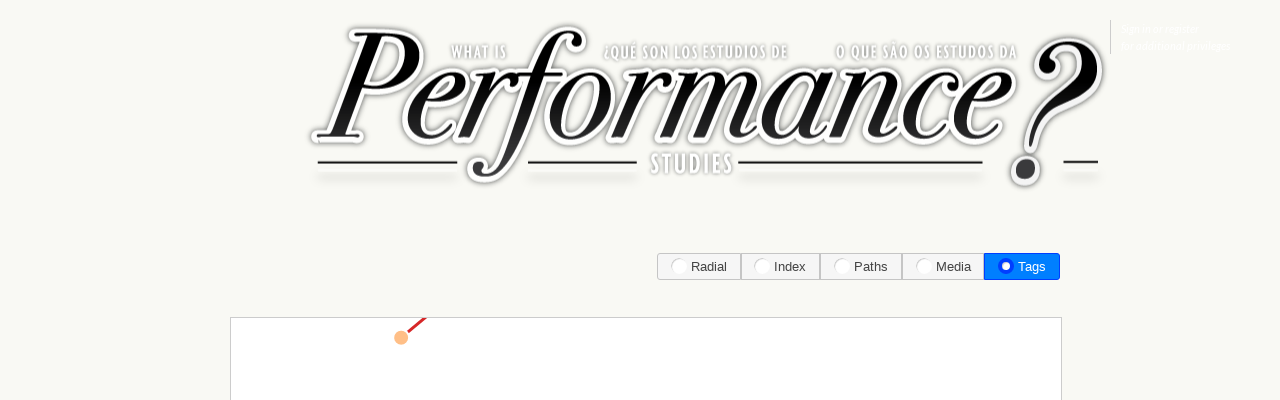

--- FILE ---
content_type: text/html; charset=UTF-8
request_url: https://scalar.usc.edu/nehvectors/wips/departamentalizao
body_size: 24238
content:
<!DOCTYPE html>
<html lang="en">
<head>
<title property="dc:title">departamentalização</title>
<meta name="Description" content="Tags Por" />
<meta http-equiv="Content-Type" content="text/html; charset=UTF-8" />
<meta property="og:title" content="What is Performance Studies?: departamentalização" />
<meta property="og:site_name" content="What is Performance Studies?" />
<meta property="og:url" content="https://scalar.usc.edu/nehvectors/wips/departamentalizao" />
<meta property="og:description" content="" />
<meta property="og:image" content="https://scalar.usc.edu/nehvectors/system/application/views/arbors/html5_RDFa/scalar_logo_300x300.png" />
<meta property="og:type" content="article" />
<link rel="canonical" href="https://scalar.usc.edu/nehvectors/wips/departamentalizao" />
<link rel="shortcut icon" href="https://scalar.usc.edu/nehvectors/system/application/views/arbors/html/favicon_16.gif" />
<link rel="apple-touch-icon" href="https://scalar.usc.edu/nehvectors/system/application/views/arbors/html/favicon_114.jpg" />
<link id="view" href="vistag" />
<link id="default_view" href="vistag" />
<link id="primary_role" href="http://scalar.usc.edu/2012/01/scalar-ns#Tag" />
<link id="book_id" href="38" />
<link id="parent" href="https://scalar.usc.edu/nehvectors/wips/" />
<link id="approot" href="https://scalar.usc.edu/nehvectors/system/application/" />
<link id="flowplayer_key" href="#$095b1678109acb79c61" />
<link id="soundcloud_id" href="55070ba50cb72b8e26f220916c4d54a3" />
<link id="external_direct_hyperlink" href="true" />
<link id="CI_elapsed_time" href="0.8507" />
<link type="text/css" rel="stylesheet" href="https://scalar.usc.edu/nehvectors/system/application/views/melons/honeydew/../../modules/cover/login.css" />
<link type="text/css" rel="stylesheet" href="https://scalar.usc.edu/nehvectors/system/application/views/melons/honeydew/../../modules/cover/title.css" />
<link type="text/css" rel="stylesheet" href="https://scalar.usc.edu/nehvectors/system/application/views/melons/honeydew/content.css" />
<link type="text/css" rel="stylesheet" href="https://scalar.usc.edu/nehvectors/system/application/views/melons/honeydew/themes/minimal.css" />
<link type="text/css" rel="stylesheet" href="https://scalar.usc.edu/nehvectors/system/application/views/melons/honeydew/jquery-ui.min.css" />
<script type="text/javascript" src="https://scalar.usc.edu/nehvectors/system/application/views/arbors/html/jquery-3.4.1.min.js"></script>
<script src="https://code.jquery.com/jquery-migrate-3.1.0.js"></script>
<script type="text/javascript" src="https://scalar.usc.edu/nehvectors/system/application/views/arbors/html/common.js"></script>
<script type="text/javascript" src="https://scalar.usc.edu/nehvectors/system/application/views/arbors/html/soundcloudsdk.js"></script>
<script type="text/javascript" src="https://scalar.usc.edu/nehvectors/system/application/views/arbors/html/soundcloudapi.js"></script>
<script type="text/javascript" src="https://maps.googleapis.com/maps/api/js?callback=initGoogleMap&key=AIzaSyBOttvbPzBW47HCrZ24RZHaftXtHVwuvFU"></script>
<script type="text/javascript" src="https://scalar.usc.edu/nehvectors/system/application/views/arbors/html/yepnope.1.5.4-min.js"></script>
<script type="text/javascript" src="https://scalar.usc.edu/nehvectors/system/application/views/arbors/html/yepnope.css.js"></script>
<script type="text/javascript" src="https://www.google.com/recaptcha/api.js?render=explicit"></script>
<script type="text/javascript" src="https://scalar.usc.edu/nehvectors/system/application/views/melons/honeydew/main.js"></script>
<script type="text/javascript" src="https://scalar.usc.edu/nehvectors/system/application/views/melons/honeydew/jquery-ui.min.js"></script>
<style>
/* -----CUSTOM LAYOUT------- */

#middle_column .topimg{
position: absolute;
top: 210px;
left: 565px;
width: 120px;
height: 126px;
}

.content_title{
margin-left: 0px;
display: none;
}
.cover_title{
font-size: 1px;
color: #fff;
font-family: Verdana;
font-weight: bold;
display: none;

}
.scalar_logo_wrapper {
margin-left: 0px;
/*background-image: url(media/testpress.jpg)!important;*/
background-image: url(media/11.png)!important;
}
.screen-version{display:none;}
.title-authors{display:none;}
.addthis_toolbox{display:none;}

.coll{
width: 330px;
margin: 30px 30px 0 0;
float: left;
height: auto
}
.colr{
width: 330px;
margin: 30px 10px 0 0;
float: left;
height: auto;
}
.collfootnotes{
width: 330px;
margin: 10px 30px 0 0;
float: left;
height: 440px;
color: #666;
}
.colrfootnotes{
width: 330px;
margin: 10px 10px 0 0;
float: left;
height: 440px;
color: #666;
}

#middle_column{
background: #f9f9f9;
margin: 0 auto;
border: 1px solid #ddd;

padding: 10px 0px 10px 10px;
width:100%!important;
}
#path_list{
margin: 20px 50px;

}
.language{

margin-left: 0px;

}

.language a{
font-size:32px;
color: #000;
font-style: italic;
}
.frontcol{
width: 210px;
float: left;
margin-top: 60px;
}
.homeimage{
position: abolute;
top: -50px;
left: 250px;

}



body{
background: #f9f9f4;
padding:0;
margin:0;
width:100%!important;
}

.cover{
margin: 30px 0 10px 0;
width: 844px;
/*background: url(media/headline.png) no-repeat;*/
background: url(media/WIPS_Headline_at.png) no-repeat;/*new*/
background-position: right;
/*padding-left: 180px;*/
padding-left: 122px;/*new*/
height: 180px;
border:none;

}

.cover a{
color: #fff;

}
.cover_title{
margin-left: 15px;
}

#content{
color: #333;
padding: 0 30px 0 90px;
font-family: 'Georgia',serif;
font-size: 18px; 
line-height: 23px;
width:700px;
}


#stripe div{
background-color:  transparent!important;
border: #ccc !important;
color: #222;

}

#stripe{
background: transparent!important;
border: 1px dashed #fff;
}
.footer{
color: #999;
width: 700px;
margin: 0 auto;
border:none!important;
background: transparent!important;
}
.footer_hr {
border: none 0;
}
.footer a{
color: #999;
}


.middle{margin: 20px auto 0 auto;}

.cover_authors{display:none;}

#content_wrapper{
padding: 10px;

}	



.scholartitle{
width: 158px;
height: 29px;
position: relative;
margin: -50px 0 20px 0;
display:none;
}
#middle_column{background: transparent!important; border: none!important;}

#tag_of_list{display:none;}

.path_table{margin-top: 30px;}
/* ------SLIDER CODE--------------------------------------------------- */
        .panel{background: #f9f9f9; border-top: none;}
	.coda-slider-wrapper {width: 1000px;  padding: 0; margin-top: -100px; margin-left: -100px; height: 500px;}
	.coda-slider { background: #f9f9f9;}
	
	/* Use this to keep the slider content contained in a box even when JavaScript is disabled */
	.coda-slider-no-js .coda-slider { height: 200px; overflow: auto !important; padding-right: 20px }
	
	/* Change the width of the entire slider (without dynamic arrows) */
	.coda-slider, .coda-slider .panel { width: 800px;} 
	
	/* Change margin and width of the slider (with dynamic arrows) */
	.coda-slider-wrapper.arrows .coda-slider, .coda-slider-wrapper.arrows .coda-slider .panel { width: 780px; height: 440px; margin-left: -20px;}
	.coda-slider-wrapper.arrows .coda-slider { margin: 40px 10px 0 30px; }
	
	/* Arrow styling */
	.coda-nav-left a { background: #000; color: #fff; padding: 15px 5px 5px 5px; width: 40px; height: 40px; margin-top: 150px; font-size: 36px; font-decoration: bolder;}
        .coda-nav-right a { background: #000; color: #fff; padding: 15px 5px 5px 5px; width: 40px; height: 40px; margin-top: 150px;font-size: 36px; font-decoration: bolder;}
	
	/* Tab nav */
	.coda-nav ul li a.current { background: #f9f9f9}
	
	/* Panel padding */
	.coda-slider .panel-wrapper { padding: 20px }
	
	/* Preloader */
	.coda-slider p.loading { padding: 20px 0; text-align: center }



	/* Tabbed nav */
	.coda-nav ul { clear: both; display: none; margin: auto; overflow: hidden }
	.coda-nav ul li { display: inline }
	.coda-nav ul li a { background: #; color: #000; display: block; float: left; margin-right: 1px; padding: 3px 6px; text-decoration: none }
	
	/* Miscellaneous */
	.coda-slider-wrapper { clear: both; overflow: auto }
	.coda-slider { float: left; overflow: hidden; position: relative }
	.coda-slider .panel { display: block; float: left }
	.coda-slider .panel-container { position: relative }
	.coda-nav-left, .coda-nav-right { float: left }
	.coda-nav-left a, .coda-nav-right a { display: block; text-align: center; text-decoration: none }
.diamond{font-size: 12px; color: #1A1A1A;}
.actstitle{font-size: 50px; color: #1A1A1A; line-height: 50px;}	
.title2{font-size: 16px; color: #000; line-height: 20px;}
.press{font-size: 12px; color: #666; line-height: 10px;}	

sup { vertical-align: top; font-size: 0.6em; }




/* -----NAVIGATIONAL ELEMENTS------- */
#scalarnav{
display:none;
}

.with_view_nav .pathnavs {
max-width: 780px;
padding-left: 20px;
margin-left: 0
background: transparent! important;
border-radius: 5px 5px 0 0;
-moz-border-radius: 5px 5px 0 0;
}
.pathnav{
width: 720px;
border:none!important;
margin: 0 auto;
}
.pathnavs{
background: transparent;
width: 710px;
margin-left: 40px;
display:none;
}
.with_view_nav .pathnavs a{
font-style: italic;
}
.view_nav{
background: transparent!important;
border-left: transparent!important;

}
.view_nav a{
font-style: italic;
}

.authors, authors a{
color: #fff;
font-size: 11px;
margin-left: 15px;
font-style: italic;
display: none!important;
}
.login, login a{
color: #fff;
font-size: 11px;
font-style: italic;
position: fixed;
top: 20px;
right: 20px;
}

a{
color: #ca082e;
}
.slot_nav{
display: none!important;
}

.notice{display:none;}

.begin{position: relative; z-index:99; width: 100px;padding:10px;background: #000; color: #fff; margin: 20px auto;color: #fff; font-size: 21px;text-align: center;font-family: "Trebuchet MS",Verdana, sans-serif;}
.begin a:link{color: #fff;}
.begin a:visited{color: #fff;}
.begin a:hover{color: #ddd;}
.begin a:active{color: #fff;}


.beginsmall{position: relative; width: 100px; padding:3px; background: #000000; color: #fff; margin-right: 1px; margin-bottom: 25px;color: #fff; font-size: 12px;font-family: "Trebuchet MS",Verdana, sans-serif; text-align:center; }
.beginsmall a:link{color: #fff;}
.beginsmall a:visited{color: #fff;}
.beginsmall a:hover{color: #ddd;}
.beginsmall a:active{color: #fff;}

.topnav{
width: 770px;
background: #ccc;
padding: 0 auto;
}

.topnav a {
    position: relative;
    padding: 10px 55px 10px 55px;
    font-size: 15px;
    font-family: "Trebuchet MS",Verdana, sans-serif;
    display: inline-block;
}

/*******old nav*******/
/*
.topnav a{
position: relative; 
width: 100px; 
padding:6px; 
background: #444; 
color: #ca082e; 
margin-right: 3px; 
margin-bottom: 0px;
color: #fff; font-size: 12px;
font-family: "Trebuchet MS",Verdana, sans-serif; 
text-align:center; 
display:inline-block;
}
*/
/*******oldNavEnd*******/
.topnav a:link{color: #ca082e;}
.topnav a:visited{color: #ca082e;}
.topnav a:hover{color: #fff;background:#ca082e;}
.topnav a:active{color: #ca082e;}


.tagnav{width:800px;height: 80px; display:block;}


.tagnav a{
position: relative; padding:10px; color: #ca082e; margin-right: 3px; margin-bottom: 1px; color: #ca082e; font-size: 16px; text-align:center; float:left; border-right: 1px solid #000;
}
.tagnav a:link{color: #ca082e;}
.tagnav a:visited{color: #ca082e;}
.tagnav a:hover{color: #ca082e;}
.tagnav a:active{color: #ca082e;}



/* -----TYPE STYLES------- */

.pullquote{
max-width: 780px;
float: left;
margin-bottom: 20px;
color: #000;
height: auto;
position: relative;
font-family: Georgia, serif;
color: #000;
font-size: 29px;
line-height: 33px;
font-style: italic;
 /* text-align: justify; */
    word-spacing: 7px;
border-left: 3px solid #000;
padding-left: 30px;
}

   
.intro{
font-family: "Trebuchet MS", Verdana, sans-serif;
color: #666;
font-size: 21px;
line-height: 26px;
}

.essaytitle{
font-family: "Trebuchet MS", Verdana, sans-serif;
color: #000;
font-size: 29px;
line-height: 33px;
color" #000;
}

.deck{
font-family: Georgia, serif;
font-size: 22px;
line-height: 30px;
font-style: italic;
color: #666;
}

.byline{
font-size: 14px;
font-style: italic;
text-align: left;
margin-top: 20px;
}

.biocol{
width: 820px;
padding-left: 30px;
column-count: 2;
column-width: 330px;
column-rule: 1px;
column-gap:30px;
-moz-column-count: 2;
-moz-column-width: 330px;
-moz-column-rule: 1px;
-moz-column-gap:30px;
-webkit-column-count: 2;
-webkit-column-width: 330px;
-webkit-column-rule: 1px;
-webkit-column-gap:30px;
height:auto;
margin-top:20px;
text-align:justify;
font-size: 18px; 
line-height: 23px;


}

.essay{width: 700px; margin: 0; font-size: 18px; line-height: 23px;}

/* -----MEDIA LAYOUTS FOR WHEN WE IMPLEMENT HIDVL------- */

.mediaElementHeader p{
background: #000;
font-size: 10px;
color: #666;
}
.mediaElementHeader{
border-top: 1px solid #000;
background: #000;
}
.mediaElementFooter{
border-top:#000;
background: #000;
}
.mediaelement{
border: none!important;
}
.slot{
background: #000;
}
.mediaElementAlignRight {
    float: right;
    font-size: 10px;
    text-align: right;
    width: 19%;
margin-top: 5px;
background: url(media/maximize.png) no-repeat right;
}
.mediaObject object, .mediaObject embed {
border: none;
margin-bottom:-1px;
}


/* -----MISC STYLES------- */

.instructions{
visibility: hidden;
}

#maximizeLink {
    background: none;
    border: none;
    padding: 15px 8px 0 8px;
    margin-bottom: -2px;
}


#path_of_list{display:none;}
.saved{margin: 0 auto;}
#reply_list{ display:none;}
.topimg{display:none;}

#middle_column{width: 100%!important;}
#content_wrapper{background: transparent!important;}
.middle{width: 100%!important;}
.left{width: 100%!important;}
.cover_title{width: 100%!important;}
.edit_options{ border-top: none;}
.ui-button-text-only .ui-button-text{display:none;}

.content_preview{
display:none!important;
}

.hide{
display: none;
padding:20px;
margin: 15px 0 0 0;
width: 780px;
z-index:999;
position:absolute;
background-color:#f2f2eb;
color: #222;
font-size: 19px;
line-height: 24px;
-webkit-box-shadow: 0px 0px 10px 10px rgba(7, 7, 7, 0.3);
box-shadow: 0px 0px 10px 10px rgba(7, 7, 7, 0.3);
-webkit-border-radius: 12px;
border-radius: 12px;
}



.tagplace{
margin-left:-1em;
width: 1em;
float:left;
text-align: right;
clear:both;
}

.tagplace a{
margin: 0 15px 3px 0px;
padding: 2px 0px;
display: inline-block;
text-align: right;
font-size: 12px;
color: #000;
clear: both!important;
float:right;
width: 200px;
text-decoration:none;
}

.tagnav{
height: 100px;
display: inline-block;
}

.hide a.close{
position: absolute;
top: -5px;
right: -5px;
background: #000;
color: #fff;
font-size: 20px;
padding: 3px;
}
.publisher-thumb{width: 280px; height:60px;}
.poweredby{
margin-top: 0px;
    font-size: 10px;
    margin-left: 240px;
    display: block;
}

</style>
<script>
function showbox(x){
document.getElementById(x).style.display = 'block';
}
function hidebox(x)
{
document.getElementById(x).style.display = 'none';
}


  (function(i,s,o,g,r,a,m){i['GoogleAnalyticsObject']=r;i[r]=i[r]||function(){
  (i[r].q=i[r].q||[]).push(arguments)},i[r].l=1*new Date();a=s.createElement(o),
  m=s.getElementsByTagName(o)[0];a.async=1;a.src=g;m.parentNode.insertBefore(a,m)
  })(window,document,'script','//www.google-analytics.com/analytics.js','ga');

  ga('create', 'UA-40221715-2', 'auto');
  ga('send', 'pageview');

</script>
</head>
<body>
<div class="left">
<div id="scalarnav"></div>
</div>

<div class="middle cover">
<div class="login"><a href="https://scalar.usc.edu/nehvectors/system/login?redirect_url=%2Fnehvectors%2Fwips%2Fdepartamentalizao">Sign in</a> or <a href="https://scalar.usc.edu/nehvectors/system/register?redirect_url=%2Fnehvectors%2Fwips%2Fdepartamentalizao">register</a><br />for additional privileges<br /></div>
<h2 class="cover_title">What is Performance Studies?</h2>
<div class="cover_authors"><a href="https://scalar.usc.edu/nehvectors/wips/users/63">Diana Taylor</a>, Author</div>
</div>

<div class="middle" id="middle_column">
<div class="notice"><p>This tag was created by Brad Stringfellow.&nbsp; The last update was by Francisco.</p></div><noscript>
<div class="error"><p>This site requires Javascript to be turned on. Please <a href="http://www.btny.purdue.edu/enablejavascript.html">enable Javascript</a> and reload the page.</p></div>
</noscript>
<div class="error" id="ie_warning"><p>You appear to be using an older verion of Internet Explorer.  For the best experience please upgrade your IE version or switch to a another web browser.</p></div>
<div class="content" id="content_wrapper">
<h4 class="content_title">departamentalização</h4>
<div id="visualization"></div>
<div id="content"></div><!-- Tag of list -->
<div id="tag_of_list">
  <span class="inline_icon_link tag">This page is a tag of:</span>
  <div><span><a class="nopreview" href="https://scalar.usc.edu/nehvectors/wips/sue-ellen-case-portuguese">Sue Ellen Case</a>,&nbsp; <span><a class="nopreview" href="https://scalar.usc.edu/nehvectors/wips/joseph-roach-portuguese">Joseph Roach</a>,&nbsp; <span><a class="nopreview" href="https://scalar.usc.edu/nehvectors/wips/leda-martins-portuguese">Leda Martins</a>,&nbsp; <span><a class="nopreview" href="https://scalar.usc.edu/nehvectors/wips/tracy-davis-portuguese">Tracy Davis</a>,&nbsp; <span><a class="nopreview" href="https://scalar.usc.edu/nehvectors/wips/bkg-portuguese">BKG</a>,&nbsp; <span><a class="nopreview" href="https://scalar.usc.edu/nehvectors/wips/w-b-worthen-portuguese">W. B. Worthen</a>,&nbsp; <span><a class="nopreview" href="https://scalar.usc.edu/nehvectors/wips/javier-serna-portuguese">Javier Serna</a>,&nbsp; <span><a class="nopreview" href="https://scalar.usc.edu/nehvectors/wips/diana-taylor-portuguese">Diana Taylor</a>,&nbsp; <span><a class="nopreview" href="https://scalar.usc.edu/nehvectors/wips/rebecca-schneider-portuguese">Rebecca Schneider</a>,&nbsp; <span><a class="nopreview" href="https://scalar.usc.edu/nehvectors/wips/beth-lopes-portuguese">Beth Lopes</a>,&nbsp; <span><a class="nopreview" href="https://scalar.usc.edu/nehvectors/wips/antonio-prieto-portuguese">Antonio Prieto</a>,&nbsp; <span><a class="nopreview" href="https://scalar.usc.edu/nehvectors/wips/laura-levin-portuguese">Laura Levin</a>&nbsp; <a href="https://scalar.usc.edu/nehvectors/wips/tags"><small>View all tags</small></a></div>
</div>

<!-- Reply list -->
<div id="reply_list">

 	<a href="javascript:;" class="inline_icon_link reply reply_link">Comment on this page</a>

	<div class="maximize" id="comments" style="opacity: 1;">
		<div class="maximize_fade"></div>
		<div class="maximize_content maximize_content_static_width">
			<div class="mediaElementHeader mediaElementHeaderWithNavBar">
				<ul class="nav_bar_options">
					<span class="downArrow"><li id="max_desc_button" class="sel" title="Comments for this page">Local Discussion</li></span>
					<span class="noArrow"><li id="max_perm_button" title="Load comments in a new browser window" onclick="popoutComments();">Popout</li></span>
				</ul>
				<span class="close_link"><a id="close_link" title="Close" href="javascript:;">&nbsp;</a></span>
				<p class="mediaElementAlignRight" style="display: block; "></p>
			</div>
			<div class="comments">
				<h4 class="content_title">Discussion of "departamentalização"</h4>
							<div class="discussion">

				</div><!--discussion-->

	<div id="comment_contribute">
		<h4 class="content_title">Add your voice to this discussion.</h4>
		<p id="checking_logged_in_status">Checking your signed in status ...</p>
		<p id="commenter_logged_in" style="display:none;">You are signed in as <a title="Your user page" href=""></a> (<a href="javascript:void(null);" title="Logout">Sign out</a>).&nbsp; Enter your comment below. Submissions are moderated. Please be respectful.</p>
		<p id="commenter_anonymous" style="display:none;">To comment, enter your name and text below (you can also <a href="https://scalar.usc.edu/nehvectors/system/login?redirect_url=%252Fnehvectors%252Fwips%252Fdepartamentalizao%2523comments">sign in</a> to use your Scalar account).<br />Comments are moderated. Please be respectful.</p>
		<div id="comment_form_wrapper" style="display:none;">
			<form id="comment_contribute_form" method="post" action="https://scalar.usc.edu/nehvectors/wips/departamentalizao#comments" onsubmit="ajaxComment();return false;">
			<input type="hidden" name="action" value="ADD" />
			<input type="hidden" name="scalar:child_urn" value="urn:scalar:version:67320" />
			<input type="hidden" name="dcterms:description" value="" />
			<input type="hidden" name="user" value="0" id="comment_user_id" />
			<input type="hidden" name="recaptcha2_site_key" value="6Lf3KioTAAAAAO6t462Rf3diixP1vprCIcGBTcVZ" />
			<input type="hidden" name="recaptcha_public_key" value="6LcXg8sSAAAAAHH0MII0Enz8_u4QHQdStcJY1YGM" />
			<table class="form_fields comment_form_table"><tbody>
			<tr id="comment_your_name"><td class="field">Your name</td><td class="value"><input type="text" name="fullname" value="" class="input_text"></td></tr>
			<tr><td class="field">Comment title</td><td class="value"><input type="text" name="dcterms:title" value="" class="input_text"></td></tr>
			<tr><td class="field">Content<br /><small style="color:#222222;">&lt;a&gt;&lt;i&gt;&lt;u&gt;&lt;b&gt;</small></td><td class="value"><textarea name="sioc:content" value="" rows="6" class="input_text"></textarea></td></tr>
			<tr id="comment_captcha"><td class="field">CAPTCHA<br /></td><td class="value" id="comment_captcha_wrapper"></td></tr>
			<tr><td></td><td class="form_buttons" colspan="4"><input type="submit" class="generic_button large" title="Post comment" value="Post comment" /></td></tr>
			</tbody></table>
			</form>
		</div>
	</div>

				</div><!--comments-->
		</div><!--maximize_content-->
	</div><!--maximize-->

</div>
</div>
<!-- Tag bar -->
<div class="pathnavs tagbar">
	<div class="path_nav_path current_path">
		<div class="path_left"><a class="inline_icon_link tag" href="https://scalar.usc.edu/nehvectors/wips/disciplinefield-2">disciplina/campo</a></div>
		<br clear="both" />
		<div class="path_bottom path_bottom_no_margin path_single_line">Related:&nbsp; <a href="https://scalar.usc.edu/nehvectors/wips/cincias-sociais">ciências sociais</a>,&nbsp; <a href="https://scalar.usc.edu/nehvectors/wips/antropologia">antropologia</a>,&nbsp; <a href="https://scalar.usc.edu/nehvectors/wips/genealogias">genealogias</a>,&nbsp; <a href="https://scalar.usc.edu/nehvectors/wips/histria">história</a>,&nbsp; <a href="https://scalar.usc.edu/nehvectors/wips/interdisciplinaridade">(inter)disciplinaridade</a>,&nbsp; <a href="https://scalar.usc.edu/nehvectors/wips/institucionalizao">institucionalização</a>,&nbsp; <a href="https://scalar.usc.edu/nehvectors/wips/literatura-1">literatura</a>,&nbsp; <a href="https://scalar.usc.edu/nehvectors/wips/cnon">bibliografia</a>,&nbsp; <a href="https://scalar.usc.edu/nehvectors/wips/psicanlise">psicanálise</a></div>
	</div>
</div>
</div>

<div class="middle footer">
<div id="footer">
<!-- AddThis Button BEGIN -->
<div class="addthis_toolbox addthis_default_style" style="float:right;">
<a class="addthis_button_facebook"></a>
<a class="addthis_button_google"></a>
<a class="addthis_button_twitter"></a>
<span class="addthis_separator">&bull;</span>
<a href="http://www.addthis.com/bookmark.php?v=250&amp;username=xa-4c40b32a7baba973" class="addthis_button_compact">More</a>
</div>
<script type="text/javascript" src="//s7.addthis.com/js/250/addthis_widget.js#username=xa-4c40b32a7baba973"></script>
<!-- AddThis Button END -->
<div class="scalar_logo_wrapper">
<span class="screen-version"><a title="Go to permalink" href="https://scalar.usc.edu/nehvectors/wips/departamentalizao.4">Version 4</a> <span id="screen-version-id">id 67320</span> of this page, updated 19 November 2015<span id="version_created_by"> by <a href="https://scalar.usc.edu/nehvectors/wips/users/209">Francisco</a></span>.<span id="page_created_by"> Created by <a href="https://scalar.usc.edu/nehvectors/wips/users/150">Brad Stringfellow</a>.</span></span><br /><span class="title-authors"><a href="https://scalar.usc.edu/nehvectors/wips">What is Performance Studies?</a> by Diana Taylor.  <a href="https://scalar.usc.edu/nehvectors/wips/help">Help reading this book</a>.</span><br />
<span class="poweredby">
Published by Duke University Press. Powered by <a href="http://scalar.usc.edu">Scalar</a>.<br /><a href="http://scalar.usc.edu/contact/">Scalar Feedback</a></span>
</div>
</div>
</div>

<div class="middle editbar">
</div>

</body>
</html>


--- FILE ---
content_type: text/css
request_url: https://scalar.usc.edu/nehvectors/system/application/views/widgets/vis/scalarvis.css
body_size: 2417
content:
#visualization {
	text-align: left;
}

#progressbar {
	width: 300px;
	height: 8px;
	margin-bottom: 5px;
}

#loadingMsg {
	width: 300px;
	margin: 10px;
	vertical-align: middle;
	text-align: center;
	margin-left: auto;
	margin-right: auto;
}

#loadingMsg > p {
	margin-bottom: 4px;
}

#scalarvis {
	margin-top:10px;
	margin-bottom:10px; /* Added by Craig 6 April 2012 */
	border: 1px solid #ccc;
	padding: 10px;
	min-height: 568px;
	background-color: #fff;
}

#visualization form {
	float:right;
	margin-left: 10px;
}

.ui-button-text {
	font-size: 12px;
}

.ui-buttonset {
	margin-right: 0;
}

.rollover {
	display: none;
  	font: 10px sans-serif;
  	font-weight: bold;
	position:absolute;
	padding: 5px 8px;
	color: white;
	background: black;
	border-radius: 10px;
}

.typeLabel {
	/*font-weight: bold;*/
	font-size: 12px;
}

.rowLabel {
	-webkit-touch-callout: none;
	-webkit-user-select: none;
	-khtml-user-select: none;
	-moz-user-select: none;
	-ms-user-select: none;
	user-select: none;
	cursor: pointer;
}
/*
.selectedLabel {
	font-family: 'Lucida Grande', 'Lucida Sans Unicode', sans-serif;
}

.legend {
	font-family: 'Lucida Grande', 'Lucida Sans Unicode', sans-serif;
}

.indexLabel {
	font-family: 'Lucida Grande', 'Lucida Sans Unicode', sans-serif;
}*/

svg {
  font: 10px 'Lucida Grande', 'Lucida Sans Unicode', sans-serif;
}

.viscanvas {
	fill: #fff;
}

.link {
}

.link.tag {
	fill: #ff0000;
	/*stroke: #ff0000;*/
}

.pathLink {
	fill: none;
	stroke-width: 2;
}

.link.mediaFile {
	fill: #0000ff;
	/*stroke: #0000ff;*/
}

.node {
	cursor: pointer;
	stroke: #fff;
	stroke-width: 2;
}

.label {
	cursor: default;
	pointer-events: none;
	font-family: 'Lucida Grande', 'Lucida Sans Unicode', sans-serif;
}

.clusternode circle {
  fill: #fff;
}

.clusternode {
  font-family: 'Lucida Grande', 'Lucida Sans Unicode', sans-serif;
  font-size: 10px;
  cursor: pointer;
}

.clusterlink {
  fill: none;
  stroke: #ddd;
  stroke-width: 1.5px;
}

.cipher {
	display: none;
}

.info_box {
	position: absolute;
	width: 100px;
	margin-left: -50px;
}

.info_box .content {
    font-family: 'Lucida Grande', 'Lucida Sans Unicode', sans-serif;
	border-radius: 5px;
	background-color: rgba(0,0,0,0.7);
	box-shadow: 1px 1px 3px #888888;
	color: white;
	text-align: center;
	font-size: 10px;
	padding: 8px 5px 2px 5px;
}

.info_box .arrow {
	background-image: url(vis_up_arrow.png);
	background-position: center top;
	background-repeat: no-repeat;
	height: 7px;
}

.info_box a {
	margin: 4px 0 4px 0;
	padding: 5px;
	border-radius: 3px;
	background-color: #888;
	color: black;
}

.info_box a:hover {
	background-color: #aaa;
	text-decoration: none;
}

--- FILE ---
content_type: text/css
request_url: https://scalar.usc.edu/nehvectors/system/application/views/widgets/nav/nav.css
body_size: 4905
content:
/**
 * CSS for Scalar navigation plug-in (jquery.scalarnav.js)
 */

#scalarnav {
	margin: 0 0 40px 11px;
	text-align: center;
	width: 140px;
	padding: 5px 0 5px 0;
	background-color: #fff;
	margin-top: 81px;
    border-radius: 5px;
	font-size: 11px;
}

.icon_link {
	background-position: center top;
	background-repeat: no-repeat;
	padding-top: 15px;
	cursor: pointer;
	margin: 7px 0 7px 0;
	font-weight: bold;
}

.icon_link.home {
	background-image: url(home_icon.png);
	padding-left: 5px;
	padding-right: 5px;
}

.icon_link.page { background-image: url(page_icon.png); }
.icon_link.path { background-image: url(path_icon.png); }
.icon_link.media { background-image: url(media_icon.png); }
.icon_link.map { background-image: url(map_icon.png); }
.icon_link.other { background-image: url(media_icon.png); }
.icon_link.tag { background-image: url(tag_icon.png); }
.icon_link.annotation { background-image: url(page_icon.png); }
.icon_link.commentary { background-image: url(response_icon.png); }
.icon_link.review { background-image: url(response_icon.png); }
.icon_link.reply { background-image: url(response_icon.png); }
.icon_link.video { background-image: url(video_icon.png); }
.icon_link.image { background-image: url(image_icon.png); }
.icon_link.audio { background-image: url(audio_icon.png); }
.icon_link.person { background-image: url(page_icon.png); }
.icon_link.document { background-image: url(page_icon.png); }

#scalarnav .body {
	margin: 13px 0 10px 0;
	padding: 3px 5px 3px 5px;
	border-top: solid 1px #ccc;
	border-bottom: solid 1px #ccc;
	background-color: #eee;
}
			
#scalarnav .menu {
	margin-bottom: 6px;
	margin-left: 5px;
	margin-right: 5px;
	background-repeat: no-repeat;
	background-position: right center;
	background-image: url(down_arrow.png);
	padding-right: 13px;
}

#scalarnav .utility {
	margin-bottom: 6px;
	margin-top: 1px;
}

.utility .pulldown-content {
	margin-top: -3px;
}

#scalarnav .pulldown a {
	text-decoration:none;
}

.pulldown.viewMenu ul {
	width: 190px;
}

.pulldown.recentMenu ul {
	width: 310px;
}
			
#scalarnav p {
	margin-bottom: 6px;
	margin-top: 4px;
}

#scalarnav .current_view {
	background:#eeeeee;
}
			
.header {
	padding: 2px 0 4px 0;
	font-weight: bold;
}
			
.button {
	margin: 0 0 4px 0;
	padding: 5px;
	background-color: white;
	border: solid 1px;
	border-color: #ccc;
    border-radius: 5px;
}

.button:hover {
	cursor: pointer;
}

.indexButton {
	margin: 0 0 0 0;
	padding: 5px;
	background-color: white;
	border-bottom: solid 1px;
	border-color: #ccc;
}

.indexButton:hover {
	cursor: pointer;
}

.selected {
	background-color: #eee;
}

.listButton {
	margin: 0 0 4px 0;
	padding: 10px 10px 10px 10px;
	background-color: white;
	border: solid 1px;
	border-color: #ccc;
    border-radius: 5px;
}

#scalarnav .subhead {
	padding-bottom: 3px;
	margin-bottom: 12px;
	border-bottom: solid 1px #ccc;
}

#scalarnav .describedSubhead {
	padding-bottom: 3px;
	margin-bottom: 2px;
	border-bottom: solid 1px #ccc;
}

#scalarnav .indexSubhead {
	padding-bottom: 3px;
	margin-bottom: 6px;
}
			
.box {
	width: 10px;
	height: 10px;
	background-color: #ccc;
	display:box;
	margin-left: auto;
	margin-right: auto;
	margin-top:10px;
}
			
#scalarnav .item {
	margin-top: 8px;
	margin-bottom: 8px;
}
			
#scalarnav .mainMenuItem {
	margin-top: 10px;
	margin-bottom: 10px;
}

#scalarnav .mainMenuItem .displayDesc {
	display:none;	
}
			
#scalarnav .boxItem {
	margin-top: 3px;
	margin-bottom: 7px;
} 

#scalarnav form {
	display:inline;
}

#scalarnav input {
	color: #888;
	margin: 0 0 3px 0;
	width: 120px;
	margin-bottom: 6px;
}

.loader_anim {
	background-position: center top;
	background-repeat: no-repeat;
	margin-left: auto;
	margin-right: auto;
	width: 16px;
	height: 16px;
	margin-bottom: 6px;
	background-image: url(ajax-loader.gif);
}

.utility {
	padding-top: 2px;
}
			
a.utility_button{
	line-height: 18px;
	padding: 3px 5px;
	background-color: #ddd;		
	border-top:1px solid #eee;
	border-left:1px solid #eee;
	border-right:1px solid #bbb;
	border-bottom:1px solid #bbb;
    border-radius: 5px;
}	

a.utility_button:hover{	
	border-top:1px solid #bbb;
	border-left:1px solid #bbb;
	border-right:1px solid #eee;
	border-bottom:1px solid #eee;
	text-decoration: none;	
}	

/* Recent menu */

.history_bar {
	padding:10px 0 5px 0;
	width: 300px;
}
.history_bar li {margin:5px 0px 0px 0px;}

.history_bar .path_nav_color {margin-left:6px; margin-right:14px;}

.history_bar p {margin:8px 12px 0px 12px; padding:0px 0px 0px 0px;}
.history_content { clear:both; }
.history_content a { padding-top: 1px; display:block; min-height: 15px; }
#history_tabs {
	position:relative; z-index:10px;
	margin:5px 0px 6px 0px; padding:0px 12px 0px 12px;
	font-size:x-small; font-weight: bold;
}
#history_tabs li {
	display:inline; margin:0px 3px 0px 3px; padding:4px 9px 4px 9px; cursor:pointer; line-height: 18px;
}
.noArrow {
	display: block;
	float:left;
}
.downArrow {
	display: block;
	float:left;
	background-image: url(tab-arrow.png);
	background-repeat: no-repeat;
	background-position: 50% 100%;
	padding-bottom: 4.5px;
}
#history_tabs li.sel {
	background:#717171; color:white;
}


--- FILE ---
content_type: application/javascript
request_url: https://scalar.usc.edu/nehvectors/system/application/views/widgets/slotmanager/jquery.texteo.js
body_size: 10872
content:
/**
 * Scalar
 * Copyright 2013 The Alliance for Networking Visual Culture.
 * http://scalar.usc.edu/scalar
 * Alliance4NVC@gmail.com
 *
 * Licensed under the Educational Community License, Version 2.0
 * (the "License"); you may not use this file except in compliance
 * with the License. You may obtain a copy of the License at
 *
 * http://www.osedu.org/licenses/ECL-2.0
 *
 * Unless required by applicable law or agreed to in writing,
 * software distributed under the License is distributed on an "AS IS"
 * BASIS, WITHOUT WARRANTIES OR CONDITIONS OF ANY KIND, either express
 * or implied. See the License for the specific language governing
 * permissions and limitations under the License.
 */

/**
 * @projectDescription  Find HTML links in a text and broadcast information about them including their location in a scroll area
 * @author              Craig Dietrich
 * @version             2.3  (Version 1.0 is used by http://vectors.usc.edu/projects/learningfromyoutube)
 * @abstract			Needs to be refactored
 *
 * Usage:
 *
 * <div id="content">
 *   Text text text <a href="">Link #1</a> text text.
 *   ...
 *   Text text text <a href="">Link #2</a> text text.
 * </div>
 *
 * <script>
 * $('#content').texteo();
 * </script>
 *
 * Broadcasts events:
 * texteoTags - An array of $tags.  Each has $tag.data('is_on_screem') which, if true, means that the tag is in the viewable area of the browser
 * texteoTagClicked - A $tag, which has just been clicked.
 * texteoTagMouseOver - A $tag, which has just been moused-over.
 *
 * Transforms each tag:
 * 1) Trims inner html
 * 2) Adds class "texteo_element" to each found tag
 */

(function($) {

	$.fn.texteo = function(options) {

		var defaults = { tags: ['a', '.note'], scrolling_element: 'window' };   // scrolling_element: 'window'|'element'
  		var options = $.extend(defaults, options);

		return this.each(function() {

			var $text = $(this);

			$text.data('tags', []);
			// Sort out the scrolling element
			if (options['scrolling_element']=='window') {
				scrolling_element = $(window);
			} else if (options['scrolling_element']!==false) {
				scrolling_element = $text;
			} else {
				scrolling_element = null;
			}
			var base_url = $('link#parent').attr('href');
			if ('undefined'==typeof(base_url)||!base_url.length) base_url = null;

			// For each tag, perform some initial cleaning up, then rewrite the click event

			$text.find( options['tags'].join(', ') ).each(function() {

				// Initial management
				var $link = $(this);
				if ('undefined'!=$link.attr('id')&&$link.attr('id')=='maximizeLink') return;
				if ('undefined'!=$link.attr('id')&&$link.attr('id')=='viewPageLink') return;
				if ($link.closest('.coda-slider-wrapper').length) return;
				$text.data('tags').push($link);
				$link.data( 'is_texteo_element', true );
				$link.data( 'is_highlighted', false );
				$link.texteo_set_position(scrolling_element, options);
				var resource = $link.attr('resource');
				var href = $link.attr('href');
				var target = ('undefined'!=typeof($link.attr('target'))) ? $link.attr('target') : null;

				var hide_icon = ($link.hasClass('hide_icon')) ? true : false;
				if (!hide_icon && !jQuery.trim($link.html()).length) hide_icon = true

            	var can_use_external_page = ($('link#external_direct_hyperlink').length && 'true'==$('link#external_direct_hyperlink').attr('href')) ? false : true;

				// Link with resource="..." (media)
				if ('undefined'!=typeof(resource)) {
					$link.data('texteo_resource_link', true);
					if (!hide_icon) {
						$link.addClass('texteo_icon');
						$link.addClass('texteo_icon_generic_resource');
						// Link is a note
						if ($link.hasClass('note')) {
							$link.addClass('texteo_icon_note');
							$link.on('click', function() {
								console.log('is a note');
								var resource = $(this).attr('resource');
								var link_to = resource;
								if (resource.indexOf('://')==-1) {  // relative url
									var parent = $('link#parent').attr('href');
									link_to = parent + '/' + resource;
								}
								link_to += '?origin=note';
								document.location.href = link_to;
								return false;
							});
						// Link doesn't need to worry about slot managers on the page
						} else if (options['click']=='native') {
							$link.on('click', function(event) {
								console.log('click:native');
								var resource = $(this).attr('resource');
								var link_to = (resource && resource.length) ? resource : $(this).attr('href');
								if (link_to.indexOf('://')==-1) {  // relative url
									var parent = $('link#parent').attr('href');
									link_to = parent + link_to;
								}
								document.location.href = link_to;
								return false;
							});
						// Link operates slot manager media
						} else {
							$link.on('click', function(event) {
								console.log('slot manager click');
								texteo_tag_clicked_event($(this), event);
							});
							$link.on('touchstart', function(event) {  // iOS
								texteo_tag_clicked_event($(this), event);
								texteo_tag_over_event($(this), event);
							});
						}
					}
				// Link without resource=""	(external or internal)
				} else if ('undefined'!=typeof(href) && base_url) {
					if (href.indexOf('://') != -1 && href.indexOf(base_url) == -1) {  // External link
						$link.data('texteo_external_link', true);
						$link.on('click', function() {  // Open with previous header
							if (target) {  // E.g., open in a new page
								$link.trigger('click');
								return false;
							} else {
								if (!can_use_external_page) {
									$link.trigger('click');
									return false;
								} else {
									var link_to = base_url+'external?link='+encodeURIComponent($(this).attr('href'))+'&prev='+encodeURIComponent(document.location.href);
									document.location.href=link_to;
									return false;
								}
							}
						});
					} else if (href.indexOf('://') != -1) {  // Internal link with absolute URL
						$link.data('texteo_internal_link', true);
						$link.on('click', function() {  // Open with previous header
							if (target) {  // E.g., open in a new page
								$link.trigger('click');
								return false;
							} else {
								document.location.href=$(this).attr('href');
								return false;
							}
						});
					} else {  // Internal link with relative URL
						$link.data('texteo_internal_link', true);
						$link.on('click', function() {  // Open with previous header
							if (target) {  // E.g., open in a new page
								$link.trigger('click');
								return false;
							} else {
								var link_to = base_url+$(this).attr('href');
								document.location.href=link_to;
								return false;
							}
						});
					}
				}

				// Bind events
				$link.on('mouseover', function(event) { texteo_tag_over_event($(this), event) });

				// Listen for media element and change icon if needed
				$('body').on('mediaElementMetadataHandled', function(event, $link) {
					var hide_icon = ($link.hasClass('hide_icon')) ? true : false;
					if (!hide_icon && !jQuery.trim($link.html()).length) hide_icon = true
					$link.texteo_set_media_icon();
				});

			});

			// Set 'is on screen' on initial load and during certain browser events
			if (scrolling_element) {
				is_on_screen($text, options);
				$(window).on('resize', function() { set_positions($text, scrolling_element, options); is_on_screen($text, options); });
				scrolling_element.on('scroll', function() { is_on_screen($text, options); });  // TODO: this should be configurable
			}

		});

	}

	$.fn.texteo_set_position = function(scrolling_element, options) {

		// Set the 'top' (relative to parent element) and 'relative_top' (relative to scrollable element)

		if (!scrolling_element) return;
		$tag = $(this);
		var linkPosition = $tag.offset();  // TODO: trap for options[scrolling_element]
		$tag.data('top', Math.floor(linkPosition.top));
		$tag.data('relative_top', ((options['scrolling_element']=='window')?$tag.data('top'):$tag.data('top')-Math.floor(scrolling_element.position().top)) );

	}

	$.fn.texteo_set_media_icon = function() {
		$link = $(this);
		if ($link.hasClass('hide_icon')) return false;
		if ($link.hasClass('inline')) return false;
		if (!$link.data('mediaelement')) return false;
		var icon_class = null;
		var extensions = $link.data('mediaelement').model.mediaSource.extensions;
		var extension = (extensions.length>0) ? extensions[0] : '';  // TODO: dangerous to assume first extension
		switch (extension) {
				// images
				case "jpg":
				case "jpeg":
				case "gif":
				case "png":
				icon_class = 'texteo_icon_image';
				break;
				// QuickTime
				case "mov":
				// Flash video
				case "flv":
				// HTML5 video
				case "mp4":
				case "ogg":
				// Special archive considerations
				case "hemi":
				case "youtube":
				case "youtubeLite":
				case "vimeo":
				icon_class = 'texteo_icon_video';
				break;
				case "mp3":
				case "aif":
				case "aiff":
				case "wav":
				case "oga":
				icon_class = 'texteo_icon_audio';
				break;
		}
		if (!icon_class) return;
		$link.addClass('texteo_icon');
		$link.removeClass('texteo_icon_generic_resource');
		$link.addClass(icon_class);
	}

	var set_positions = function($text, scrolling_element, options) {

		// Set position for each $tag connected to $text

		var $tags = $text.data('tags');
		for (var j = 0; j < $tags.length; j++) {
			$tags[j].texteo_set_position(scrolling_element, options);
		}

	}

	var is_on_screen = function($text, options) {

		// Find scroll properties... slightly different is the scrollable element is a DOM node or the window itself

		if (options['scrolling_element']=='window') {
			var $parent   = $(window);
			var height    = $parent.height();
			var scrollTop = $parent.scrollTop();
			var top       = 0;
		} else {
			var $parent   = $text;
			var height    = $parent .height();
			var scrollTop = $parent .scrollTop();
			var position  = $parent .position();
			var top       = Math.floor(position.top);
		}

		// Check the $tag's location against the scrollable elements, and set is on screen

		var $tags = $text.data('tags');
		for (var j = 0; j < $tags.length; j++) {
			if ( $tags[j].data('relative_top') >= scrollTop && $tags[j].data('relative_top') < (height + scrollTop) ) {
				$tags[j].data( 'is_on_screen', true );
			} else {
				$tags[j].data( 'is_on_screen', false );
			}

		};

		tags_event($text);

	}

	var tags_event = function($text) {

		$('body').trigger( 'texteoTags', [$text.data('tags')] );

	}

	var texteo_tag_clicked_event = function($tag, event) {

		$('body').trigger( 'texteoTagClicked', [$tag, event] );

	}

	var texteo_tag_over_event = function($tag, event) {

		$('body').trigger( 'texteoTagMouseOver', [$tag, event] );

	}

})(jQuery);


--- FILE ---
content_type: text/plain
request_url: https://www.google-analytics.com/j/collect?v=1&_v=j102&a=1395886929&t=pageview&_s=1&dl=https%3A%2F%2Fscalar.usc.edu%2Fnehvectors%2Fwips%2Fdepartamentalizao&ul=en-us%40posix&dt=departamentaliza%C3%A7%C3%A3o&sr=1280x720&vp=1280x720&_u=IEBAAEABAAAAACAAI~&jid=1546538154&gjid=15129888&cid=777555848.1768379962&tid=UA-40221715-2&_gid=1415657330.1768379962&_r=1&_slc=1&z=259778494
body_size: -450
content:
2,cG-L132JQX6FP

--- FILE ---
content_type: application/javascript
request_url: https://scalar.usc.edu/nehvectors/system/application/views/widgets/pulldown/jquery.scalarpulldown.js
body_size: 2144
content:
/**
 * Scalar
 * Copyright 2013 The Alliance for Networking Visual Culture.
 * http://scalar.usc.edu/scalar
 * Alliance4NVC@gmail.com
 *
 * Licensed under the Educational Community License, Version 2.0
 * (the "License"); you may not use this file except in compliance
 * with the License. You may obtain a copy of the License at
 *
 * http://www.osedu.org/licenses /ECL-2.0
 *
 * Unless required by applicable law or agreed to in writing,
 * software distributed under the License is distributed on an "AS IS"
 * BASIS, WITHOUT WARRANTIES OR CONDITIONS OF ANY KIND, either express
 * or implied. See the License for the specific language governing
 * permissions and limitations under the License.
 */

(function ($) {

	$.fn.scalarpulldown = function() {

		return this.each(function() {

			var $this = $(this);
			var $content = $this.children('.pulldown-content');
			var $content_nudge_center = $this.children('.pulldown-content-nudge-center');
			var $content_li = $content.children('li');
			var on_click = ($this.hasClass('pulldown_click')) ? true : false;

			if (!on_click) {
				$this.on('mouseover', function(){ $content.show(); $this.css('zIndex', 10); $("body").trigger("pulldownIsOpen", this); });
				$this.on('mouseout', function(){ $content.hide(); $this.css('zIndex', 1); });
			}

			$this.on('click', function() {  // Add click even regardless of on_click, for gestural (e.g., iPad) support
				if ($content.css('display') == 'block') {
					$content.hide();
					$this.css('zIndex', 1);
				} else {
					$content.show();
					$this.css('zIndex', 10);
					$("body").trigger("pulldownIsOpen", this);
					if (on_click) {
						setTimeout(function() {
							$('body').on('click', function() {
								$content.hide();
								$this.css('zIndex', 1);
								$('body').off('click');
							});
						}, 50);
					}
				}
			});

			$content_nudge_center.each(function() {
				var nudge = parseInt($(this).innerWidth());
				var left = parseInt($(this).css('left'));
				$(this).css('left', (left - (nudge/2)));
			});

			$content_li.each(function() {
				// Rollover effect
				$(this).on('mouseover', function() {
					$(this).addClass('sel');
				});
				$(this).on('mouseout', function() {
					$(this).removeClass('sel');
				});
			});

		});
	};
}) (jQuery);


--- FILE ---
content_type: application/javascript
request_url: https://scalar.usc.edu/nehvectors/system/application/views/widgets/nav/jquery.scalarnav.js
body_size: 57163
content:
/**
 * Scalar
 * Copyright 2013 The Alliance for Networking Visual Culture.
 * http://scalar.usc.edu/scalar
 * Alliance4NVC@gmail.com
 *
 * Licensed under the Educational Community License, Version 2.0
 * (the "License"); you may not use this file except in compliance
 * with the License. You may obtain a copy of the License at
 *
 * http://www.osedu.org/licenses /ECL-2.0
 *
 * Unless required by applicable law or agreed to in writing,
 * software distributed under the License is distributed on an "AS IS"
 * BASIS, WITHOUT WARRANTIES OR CONDITIONS OF ANY KIND, either express
 * or implied. See the License for the specific language governing
 * permissions and limitations under the License.
 */

/**
 * @projectDescription		The ScalarNav jQuery plug-in provides a compact navigation interface for Scalar projects.
 *							Scalar is a project of The Alliance for Networking Visual Culture (http://scalar.usc.edu).
 * @author					Erik Loyer
 * @version					1.0
 */

(function ($) {

	/**
	 * Plug-in setup.
	 *
	 * @param {Object} options	An object containing relevant data for the plug-in.
	 * @return					New instance of the plug-in.
	 */
	$.fn.scalarnav = function(options) {

		return this.each(function() {

			// check to see if we've been passed a link to a Scalar media file
			var element = $(this);

				// don't create a new instance of the plug-in class if one already exists on this element
	    		if (element.data('scalarnav')) return;

				var scalarnav = new ScalarNav(element, options);

				// store the class in the data of the element itself
				element.data('scalarnav', scalarnav);

		});
	};

	/**
	 * The base class for the plug-in.
	 * @constructor
     *
     * @param	{Object} element	The element in which the nav is to be rendered.
	 * @param 	{Object} options	An object containing relevant data for the plug-in.
	 */
	var ScalarNav = function(element, options) {

		var me = this;

		this.model = new $.NavModel(element, options);
		this.view = new $.NavView(this.model);
		this.controller = new $.NavController(this.model, this.view);

		// Basic initialization.
		this.setup = function() {
			this.view.setup(this.controller);
			this.controller.setup();
		}

		this.setup();

	}

	/**
	 * Model for the ScalarNav plug-in. Contains general plug-in info, flags relating to
	 * data that has or hasn't been loaded, info about available interface modes.
	 * @constructor
	 *
     * @param	{Object} element	The element in which the nav is to be rendered.
	 * @param	{Object} options	An object containing relevant data for the plug-in.
	 */
	jQuery.NavModel = function(element, options) {

		this.element = element;						// element in which the nav will be displayed
		this.options = options;						// data passed into the plug-in
		this.currentPageDataLoaded = false;			// has current page data been loaded?
		this.indexDataLoaded = false;				// has index data been loaded?
		this.mainMenuDataLoaded = false;			// has main menu data been loaded?
		this.modes = null;							// data about the possible modes in which the nav can appear

		/**
		 * Initializes the model.
		 */
		jQuery.NavModel.prototype.init = function() {

			switch (scalarapi.model.getUser().user_level) {

				// these roles get an added "import" option in the menu
				case "scalar:Author":
				this.modes = [
					{id:'mainMenu', name:"Main menu"},
					{id:'current', name:"Current page"},
					{id:"about", name:"About"},
					{id:"explore", name:"Explore"},
					{id:"import", name:"Import"},
					{id:"index", name:"Index"}
				];
				break;

				// standard options for the menu
				default:
				this.modes = [
					{id:'mainMenu', name:"Main menu"},
					{id:'current', name:"Current page"},
					{id:"about", name:"About"},
					{id:"explore", name:"Explore"},
					{id:"index", name:"Index"}
				];
				break;

			}

			this.currentMode = this.modes[0];

			// attempt to retrive last used mode from cookie
			var lastModeViewId = $.cookie("stripeModeView");
			if (lastModeViewId) {
				var i;
				var n = this.modes.length;
				var modeData;
				for (i=0; i<n; i++) {
					modeData = this.modes[i];
					if (modeData.id == lastModeViewId) {
						this.currentMode = modeData;
						break;
					}
				}
			}

		}

		/**
		 * Returns the index of the mode data with the given id.
		 *
		 * @param {String} id		The id to match.
		 * @return					The index of the matching mode data.
		 */
		jQuery.NavModel.prototype.getModeIndexForId = function(id) {

			var index = -1;

			var i;
			var n = this.modes.length;
			for (i=0; i<n; i++) {
				if (this.modes[i].id == id) {
					index = i;
					break;
				}
			}

			return index;
		}

		this.init();

	}

	/**
	 * Controller for the ScalarNav plug-in. Manages loading of data, plus a few utility
	 * functions.
	 * @constructor
	 *
	 * @param {Object} model		Instance of the model.
	 * @param {Object} controller	Instance of the primary view.
	 */
	jQuery.NavController = function(model, view) {

		var me = this;

		this.model = model;															// instance of the model
		this.view = view;															// instance of the view
		this.loadSequence = ["path", 												// array of ids corresponding with data being loaded
			"page",
			"media",
			"tag",
			"annotation",
			"commentary",
			"review",
			"reply"
		];
		this.loadIndex = -1;														// index of currently loading data

		/**
		 * Sets up the controller.
		 */
		jQuery.NavController.prototype.setup = function() {
			this.view.showModeView(this.model.currentMode);
		}

		/**
		 * Loads the home page for the current book.
		 */
		jQuery.NavController.prototype.goHome = function() {
			window.location = scalarapi.model.urlPrefix;
		}

		/**
		 * Loads next data set for the index mode.
		 */
		jQuery.NavController.prototype.loadNextIndexData = function() {

			this.loadIndex++;

			// if we still have more data to load, then load it
			if (this.loadIndex < this.loadSequence.length) {
				scalarapi.loadPagesByType(this.loadSequence[this.loadIndex], true, me.parseIndexData, null, 1, true);
			}

		}

		/**
		 * Parses data for the next batch of index content.
		 */
		jQuery.NavController.prototype.parseIndexData = function(json) {

			if (me.loadIndex >= (me.loadSequence.length - 1)) {
				me.model.indexDataLoaded = true;
			}

			me.view.updateModeView();
			me.loadNextIndexData();

		}

	}


	/**
	 * View for the ScalarNav plug-in. Manages the navigation interface and its various modes
	 * and functions.
	 * @constructor
	 *
	 * @param {Object} model		Instance of the model.
	 */
	jQuery.NavView = function(model) {

		var me = this;

		this.model = model;										// instance of the model
		this.modeViews = {};									// array of root elements for each mode view
		this.maxLettersPerAbbr = 6;								// maximum number of letters per abbreviation
		this.pageViewTypes = [									// page view types
			{id:'plain', name:'Single column'},
			{id:'text', name:'Text emphasis'},
			{id:'media', name:'Media emphasis'},
			{id:'split', name:'Split emphasis'},
			{id:'par', name:'Media per paragraph (above)'},
			{id:'revpar', name:'Media per paragraph (below)'},
			{id:'vis', name:'Visualization: Radial'},
			{id:'visindex', name:'Visualization: Index'},
			{id:'vispath', name:'Visualization: Paths'},
			{id:'vismedia', name:'Visualization: Media'},
			{id:'vistag', name:'Visualization: Tags'},
			{id:'versions', name:'History editor'},
			{id:'history', name:'History browser'},
			{id:'meta', name:'Metadata'},
			{id:'rdf', name:'RDF'}
		];
		this.fileViewTypes = [									// file (media) view types
			{id:'file', name:'File'},
			{id:'vis', name:'Visualization: Radial'},
			{id:'visindex', name:'Visualization: Index'},
			{id:'vispath', name:'Visualization: Paths'},
			{id:'vismedia', name:'Visualization: Media'},
			{id:'vistag', name:'Visualization: Tags'},
			{id:'versions', name:'History editor'},
			{id:'meta', name:'Metadata'},
			{id:'rdf', name:'RDF'},
			{id:'manage_annotations', name:'Annotation editor'}
		];

		/**
		 * Sets up the view.
		 *
		 * @param {Object} controller		The plug-in controller.
		 */
		jQuery.NavView.prototype.setup = function(controller) {

			this.controller = controller;

			// home link
			this.home_link = $('<div class="icon_link home"></div>').appendTo(this.model.element);
			this.home_link.on('click', this.controller.goHome);

			// body content
			this.body = $('<div class="body"></div>').appendTo(this.model.element);

			// position the nav to align vertically with the main body content
			$('#scalarnav').css('margin-top', $('#content_wrapper').offset().top - 1);

			// create mode view menu
			this.modeMenu = $('<div class="pulldown"><p><span class="menu modeMenu"><a href="javascript:;" class="view_link">'+this.model.currentMode.name+'</a></span></p><ul class="pulldown-content nodots narrow-pulldown pulldown-content-nudge-left"></ul></div>').appendTo(this.body);
			this.populateModeMenu();
			this.modeViewElement = $('<div id="modeView"></div>').appendTo(this.body);

			// create search field
			var parent = $('link#parent').attr('href');
			var search_uri = parent+'search';
			this.searchElement = $('<form method="get" action="'+search_uri+'"><input value="Search" onFocus="if (this.value == \'Search\') this.value = \'\'" onBlur="if (this.value == \'\') this.value = \'Search\'" type="text" name="sq"/></form>').appendTo(this.model.element);

			// create view/recent menus
			this.utilityElement = $('<div class="utility"><span class="pulldown viewMenu"><a class="menu" href="javascript:;">View</a><ul class="pulldown-content nodots narrow-pulldown pulldown-content-nudge-right"></ul></span> <span class="pulldown recentMenu"><a class="menu" href="javascript:;">Recent</a><ul class="pulldown-content nodots narrow-pulldown pulldown-content-nudge-right"></ul></span></div>').appendTo(this.model.element);
			if ($.isFunction($.fn.scalarrecent)) {
				$(this.utilityElement.find('span:nth-child(2)')).on('mouseover', function(){
					$(this).find('.pulldown-content').scalarrecent();
					$(this).find('.pulldown-content').show();  // Needed because .scalarpulldown()'s mouseover might be overwritten here
					$(this).css('zIndex', 10);                 // Needed because .scalarpulldown()'s mouseover might be overwritten here
				});
			}
			this.populateViewMenu();

		}

		/**
		 * Creates the contents of the mode menu.
		 */
		jQuery.NavView.prototype.populateModeMenu = function() {

			this.modeMenu.find('ul').empty();

			// add mode view items to menu
			var i;
			var n = this.model.modes.length;
			var menuItem;
			for (i=0; i<n; i++) {

				menuItem = $('<li>'+this.model.modes[i].name+'</li>').appendTo(this.modeMenu.find('ul'));
				menuItem.data('mode', this.model.modes[i]);
				menuItem.data('view', this);

				// handle clicks/touches on the menu item
				var clickFunc = function(event) {
					event.stopPropagation();
					$(this).data('view').showModeView($(this).data('mode'));
					$(this).data('view').hideMenu();
				};
				var clickFuncTouch = function(event) {
					event.stopPropagation();
					$(this).data('view').showModeView($(this).data('mode'));
					setTimeout($(this).data('view').hideMenu, 500);
				};
				menuItem.on('click', clickFunc);
				menuItem.on('touchend', clickFuncTouch);
			}

		}

		/**
		 * Creates the contents of the view menu.
		 */
		jQuery.NavView.prototype.populateViewMenu = function() {

			this.utilityElement.find('.viewMenu').find('ul').empty();

			var i;
			var n;
			var menuItem;
			var sourceList;
			var uri;
			var urlVars = get_str(document.location.href);
			var ext;

			// get the name of the current view type
			if (urlVars.length > 0) {
				ext = scalarapi.getFileExtension(document.location.href.substr(0, document.location.href.length - (urlVars.length + 1)));
			} else {
				ext = scalarapi.getFileExtension(document.location.href);
			}

			// figure out whether to show the view list for pages, or media (default is pages)
			if (this.model.currentPageNode == null) {
				sourceList = this.pageViewTypes;
			} else if (this.model.currentPageNode.shortType != 'media') {
				sourceList = this.pageViewTypes;
			} else {
				sourceList = this.fileViewTypes;
			}

			n = sourceList.length;
			for (i=0; i<n; i++) {

				// construct the uri for the view
				if (urlVars == '') {
					uri = scalarapi.stripAllExtensions(document.location.href) +'.'+ sourceList[i].id;
				} else {
					uri = scalarapi.stripAllExtensions(document.location.href) +'.'+ sourceList[i].id +'?'+ get_str(document.location.href);
				}

				menuItem = $('<li><a href="javascript:;">'+sourceList[i].name+'</a></li>').appendTo(this.utilityElement.find('.viewMenu').find('ul'));

				// highlight the default and currently selected views for the current content
				if (this.model.currentPageNode) {
					if (sourceList[i].id == this.model.currentPageNode.shortDefaultView) {
						menuItem.find('a').text(sourceList[i].name+'*');
					}
					if (ext == '') {
						if (sourceList[i].id == this.model.currentPageNode.shortDefaultView) {
							menuItem.addClass('current_view');
						}
					} else if (ext == sourceList[i].id) {
						menuItem.addClass('current_view');
					}
				}

				// click/touch handling
				menuItem.data('uri', uri);
				var clickFunc = function(event) {
					document.location.href = $(this).data('uri');
				};
				menuItem.on('click', clickFunc);
				menuItem.on('touchend', clickFunc);
			}

		}

		/**
		 * Shows the view for the specified mode.
		 *
		 * @param {Object} modeData		Data for the mode view to be shown.
		 */
		jQuery.NavView.prototype.showModeView = function(modeData) {

			this.model.currentMode = modeData;
			this.modeViewElement.empty();

			// pre-emptively load data for the Scalar book as a whole and the current content
			if (scalarapi.loadBook(false, this.updateModeView) == 'loaded') this.updateModeView();
			if (scalarapi.loadCurrentPage(false, this.handleCurrentPage, null, 1, true) == 'loaded') this.handleCurrentPage();

			if (this.modeViews[modeData.id] == null) {

				// load the appropriate view
				switch (modeData.id) {

					case "mainMenu":
					this.currentModeView = new $.MainMenuModeView(this.model, this);
					break;

					case "current":
					this.currentModeView = new $.CurrentPageModeView(this.model, this);
					break;

					case "about":
					this.currentModeView = new $.AboutModeView(this.model, this);
					break;

					case "explore":
					this.currentModeView = new $.ExploreModeView(this.model, this);
					break;

					case "import":
					this.currentModeView = new $.ImportModeView(this.model, this);
					break;

					case "index":
					this.currentModeView = new $.IndexModeView(this.model, this);
					//if (!this.indexDataLoaded) this.controller.loadNextIndexData(); // start loading data for all content in the Scalar book
					break;

				}

				this.modeViews[modeData.id] = this.currentModeView;

			} else {
				this.currentModeView = this.modeViews[modeData.id];
			}

			// store the id of the selected mode
			$.cookie("stripeModeView", modeData.id, {path:"/"});

			this.modeMenu.find('.view_link').html(this.model.currentMode.name);
			this.updateModeView();

		}

		/**
		 * Hides the menu.
		 */
		jQuery.NavView.prototype.hideMenu = function() {
			me.modeMenu.find('.pulldown-content').hide();
			me.modeMenu.css('zIndex', 1);
		}

		/**
		 * Handles arrival of data about the current page.
		 */
		jQuery.NavView.prototype.handleCurrentPage = function() {

			// hide the view menu if we're not looking at the user's book content (i.e. if we're on a search or import page)
			if (!scalarapi.model.currentPageNode) {
				$('.viewMenu').hide();
			}

			me.updateModeView();

		}

		/**
		 * Updates the current mode view.
		 */
		jQuery.NavView.prototype.updateModeView = function() {

			// if data about the Scalar has been loaded, display its title
			if (scalarapi.model.getBookNode() != null) {
				me.home_link.html(scalarapi.model.getBookNode().getDisplayTitle());
			}

			// update and display the current mode view
			if (me.currentModeView) {
				me.currentModeView.update();
				me.modeViewElement.html(me.currentModeView.element);
			}

			// fire an event that the view has been updated
			$('body').trigger('scalarnav_modeview_updated');

		}

		/**
		 * Returns the index-style abbreviation name for an array of Scalar nodes, i.e. 'A-Br'
		 *
		 * @param itemSets {Array}			An array of arrays--chunked collections of Scalar nodes.
		 * @param itemSetIndex {Number}		Index of the item set for which the abbreviation is to be returned.
		 * @return 							A string containing the abbreviated name.
		 */
		jQuery.NavView.prototype.getAbbreviatedName = function(itemSets, itemSetIndex) {

			var itemSet = itemSets[itemSetIndex];
			var firstProxyName = itemSet.data[0].getSortTitle();
			var abbreviation;

			// if this is the first item in the set, it's first abbreviation is the first letter of the name of the first item
			if (itemSetIndex == 0) {
				itemSet.startAbbr = firstProxyName.charAt(0);

			// otherwise, it's the most minimally distinguishing string between it and its predecessor
			} else {
	 			itemSet.startAbbr = this.minimallyDistinctAbbreviation(firstProxyName, itemSets[itemSetIndex - 1].endAbbr);
			}

	   		var n = itemSet.data.length;

			// if there's more than one item in the set, then create a second abbreviation that is the most
			// minimally distinguishing string between it and the first abbreviation, and combine the two
			if (n > 1) {
				itemSet.endAbbr = this.minimallyDistinctAbbreviation(itemSet.data[itemSet.data.length - 1].getSortTitle(), itemSet.startAbbr);

				// Note: this script assumes that the first letter of each name is capitalized

				// if this is an intra-letter set, then
				if (itemSet.startAbbr.charAt(0) == itemSet.endAbbr.charAt(0)) {

					// if this is the only set, then just use the start
					if (itemSets.length == 1) {
						abbreviation = itemSet.startAbbr;

					// if this is the last set, then
					} else if (itemSetIndex == (itemSets.length - 1)) {

						// if the previous set belongs to the same letter, then use the full abbreviation
						if (itemSet.startAbbr.charAt(0) == itemSets[itemSetIndex - 1].startAbbr.charAt(0)) {
							abbreviation = itemSet.startAbbr + ' - ' + itemSet.endAbbr;

						// otherwise, just use the start
						} else {
							abbreviation = itemSet.startAbbr;
						}

					// if this is the first set, then
					} else if (itemSetIndex == 0) {

						// if the next set belongs to a different letter, then just use the start
						if (itemSet.startAbbr.charAt(0) != itemSets[itemSetIndex + 1].data[0].getSortTitle().charAt(0)) {
							abbreviation = itemSet.startAbbr;

						} else {

							// if no distinction can be made between the first and last items, then
							if (itemSet.data[0].getSortTitle().substr(0, this.maxLettersPerAbbr).toUpperCase() == itemSet.data[itemSet.data.length - 1].getSortTitle().substr(0, this.maxLettersPerAbbr).toUpperCase()) {

								// if the first abbreviation is only one letter long, then make it two letters
								if (itemSet.startAbbr.length == 1) {
									abbreviation = firstProxyName.substr(0, 2);

								// otherwise, use it as is
								} else {
									abbreviation = itemSet.startAbbr;
								}

							// otherwise, use the full abbreviation
							} else {
								abbreviation = itemSet.startAbbr + ' - ' + itemSet.endAbbr;
							}
						}

					} else {

						// if the previous set belongs to the same letter, then use the full abbreviation
						if (itemSet.startAbbr.charAt(0) == itemSets[itemSetIndex - 1].startAbbr.charAt(0)) {

							// if no distinction can be made between the first and last items, then
							if (itemSet.data[0].getSortTitle().substr(0, this.maxLettersPerAbbr).toUpperCase() == itemSet.data[itemSet.data.length - 1].getSortTitle().substr(0, this.maxLettersPerAbbr).toUpperCase()) {

								// if the first abbreviation is only one letter long, then make it two letters
								if (itemSet.startAbbr.length == 1) {
									abbreviation = firstProxyName.substr(0, 2);

								// otherwise, use it as is
								} else {
									abbreviation = itemSet.startAbbr;
								}

							// otherwise, use the full abbreviation
							} else {
								abbreviation = itemSet.startAbbr + ' - ' + itemSet.endAbbr;
							}

						// if the next set belongs to the same letter, then use the full abbreviation
						} else if (itemSet.startAbbr.charAt(0) == itemSets[itemSetIndex + 1].data[0].getSortTitle().charAt(0)) {

							// if no distinction can be made between the first and last items, then
							if (itemSet.data[0].getSortTitle().substr(0, this.maxLettersPerAbbr).toUpperCase() == itemSet.data[itemSet.data.length - 1].getSortTitle().substr(0, this.maxLettersPerAbbr).toUpperCase()) {

								// if the first abbreviation is only one letter long, then make it two letters
								if (itemSet.startAbbr.length == 1) {
									abbreviation = firstProxyName.substr(0, 2);

								// otherwise, use it as is
								} else {
									abbreviation = itemSet.startAbbr;
								}

							// otherwise, use the full abbreviation
							} else {
								abbreviation = itemSet.startAbbr + ' - ' + itemSet.endAbbr;
							}

						} else {

							// if no distinction can be made between the first and last items, then
							if (itemSet.data[0].getSortTitle().substr(0, this.maxLettersPerAbbr).toUpperCase() == itemSet.data[itemSet.data.length - 1].getSortTitle().substr(0, this.maxLettersPerAbbr).toUpperCase()) {

								// if the first abbreviation is only one letter long, then make it two letters
								if (itemSet.startAbbr.length == 1) {
									abbreviation = firstProxyName.substr(0, 2);

								// otherwise, use it as is
								} else {
									abbreviation = itemSet.startAbbr;
								}

							// otherwise, just use the start
							} else {
								abbreviation = itemSet.startAbbr;
							}
						}
					}

				// if this set covers multiple letters, then use the full abbreviation
				} else {
					abbreviation = itemSet.startAbbr + ' - ' + itemSet.endAbbr;
				}

			// otherwise, the first abbreviation is the whole abbreviation
			} else {
				abbreviation = firstProxyName.charAt(0);
			}

			return abbreviation;
		}

		/**
		 * Returns a abbreviation of the source string containing as few characters as are necessary to
		 * distinguish it from the comparison string.
		 *
		 * @param {String} source			The source text to draw from.
		 * @param {String} comparison		The string to compare with.
		 * @return							The abbreviated string.
		 */
		jQuery.NavView.prototype.minimallyDistinctAbbreviation = function(source, comparison) {
			var proxyComparison = comparison;
			var charIndex = 0;
			var abbr = source.charAt(charIndex);
			while (((abbr.charAt(charIndex) == proxyComparison.charAt(charIndex)) || (abbr.charAt(charIndex) == " ")) && (charIndex < source.length) && (charIndex < this.maxLettersPerAbbr)) {
				charIndex++;
				abbr += source.charAt(charIndex);
	    	};
			return abbr;
		}


	}

	/**
	 * Main menu mode view. Shows content designated for the main menu in the Dashboard area.
	 * @constructor
	 *
	 * @param {Object} model		Instance of the model.
	 * @param {Object} parent		Instance of the view's parent.
	 */
	jQuery.MainMenuModeView = function(model, parent) {

		var me = this;

		this.model = model;										// instance of the model
		this.parent = parent;									// parent view
		this.buttons = {};										// storage for the view's buttons
		this.node = null;										// the main menu node

		/**
		 * Updates the contents of the view.
		 */
		jQuery.MainMenuModeView.prototype.update = function() {

			// has data for the main menu node just arrived?
			var newNode = (this.node != scalarapi.model.getMainMenuNode());

			// if so, then reset and get the data
			if (newNode) {
				this.buttons = {};
				this.node = scalarapi.model.getMainMenuNode();
			}

			if (this.node) {

				this.element = $('<div class="listButton" style="text-align:left;"></div>');
				var menuItems = this.node.getRelatedNodes('reference', 'outgoing', true);

				var i;
				var n = menuItems.length;

				// add all of the main menu items
				if (n > 0) {
					var tocNode;
					for (i=0; i<n; i++) {
						tocNode = menuItems[i];
						this.element.append('<p class="mainMenuItem">'+(i+1)+'. <a href="'+tocNode.url+'"><b class="displayTitle">'+tocNode.getDisplayTitle()+'</b><br /><span class="displayDesc">'+((tocNode.current.description)?tocNode.current.description:'')+'</span></a></p>');
					}

				// show a message if there are no main menu items
				} else {
					this.element.append("<p>This work doesn't have a main menu, but you can still navigate it by selecting an option above.</p>");
				}

				// show a spinner if we're still loading data
				if (scalarapi.model.getBookNode() == null) {
					this.element = this.element.add('<div class="loader_anim"></div>');
				}

			// show a spinner if we're still loading data
			} else if (scalarapi.model.getBookNode() == null) {
				this.element = $('<div class="loader_anim"></div>');
			}

		}

	}

	/**
	 * Current content mode view. Shows information and relationships for the current page/media.
	 * @constructor
	 *
	 * @param {Object} model		Instance of the model.
	 * @param {Object} parent		Instance of the view's parent.
	 */
	jQuery.CurrentPageModeView = function(model, parent) {

		var me = this;

		this.model = model;										// instance of the model
		this.parent = parent;									// parent view
		this.buttons = {};										// storage for the view's buttons
		this.undefinedCount = 0;								// number of times update has been run when currentNode has been undefined
		this.newNode = false;									// has the node being rendered changed?

		/**
		 * Updates the contents of the view.
		 */
		jQuery.CurrentPageModeView.prototype.update = function() {

			// has data for the main menu node just arrived?
			this.newNode = (this.node != scalarapi.model.currentPageNode);

			// if so, then reset and get the data
			if (this.newNode) {
				this.buttons = {};
				this.node = scalarapi.model.currentPageNode;
			}

			if (this.node) {

				this.element = $('<div class="header"><div class="icon_link '+this.node.getDominantScalarType().id+'"><p>'+this.node.getDisplayTitle()+'</p></div>');
				this.element.find('.icon_link').css('margin-top', '0');

				// add buttons for all relationships to the current page
				this.element = this.element.add(this.createButton('path', 'outgoing'));
				this.element = this.element.add(this.createButton('path', 'incoming'));
				this.element = this.element.add(this.createButton('tag', 'outgoing'));
				this.element = this.element.add(this.createButton('tag', 'incoming'));
				this.element = this.element.add(this.createButton('annotation', 'outgoing'));
				this.element = this.element.add(this.createButton('annotation', 'incoming'));
				this.element = this.element.add(this.createButton('reference', 'outgoing'));
				this.element = this.element.add(this.createButton('reference', 'incoming'));
				this.element = this.element.add(this.createButton('comment', 'outgoing'));
				this.element = this.element.add(this.createButton('comment', 'incoming'));

				// add editing buttons if the user has the right privileges
				if (((scalarapi.model.getUser().user_level == "scalar:Author") || (scalarapi.model.getUser().user_level == "scalar:Commentator") || (scalarapi.model.getUser().user_level == "scalar:Reviewer")) && (window.location.href.substr(window.location.href.length - 5) != '.edit')) {
					this.element = this.element.add('<div class="utility"><p><a class="utility_button" href="'+scalarapi.model.urlPrefix+'/new.edit">New</a> <a class="utility_button" href="'+this.node.url+'.edit">Edit</a> <a class="utility_button" href="javascript:;">Hide</a> </p></div>').appendTo(this.model.element);
					this.element.find('.utility_button').eq(2).on('click', this.handleDelete);
				}

				// show a spinner if we're still loading data
				if (!scalarapi.model.currentPageNode) {
					this.element = this.element.add('<div class="loader_anim"></div>');
				}

			} else if (!scalarapi.model.currentPageNode) {

				this.undefinedCount++;

				// show a spinner if we're still loading data, or a message if no data appears
				// to be forthcoming
				if (this.undefinedCount == 0) {
					this.element = $('<div class="loader_anim"></div>');
				} else {
					this.element = $('<div>No data available.<br /><br /></div>');
				}
			}

		}

		/**
		 * Returns a jQuery element for the button with the specified characteristics.
		 *
		 * @param {String} type				Name of the relation.
		 * @param {String} direction		Directionality of the relation.
		 * @return							The matching button.
		 */
		jQuery.CurrentPageModeView.prototype.createButton = function(type, direction) {

			var button = $('');

			// the button proxy is where events get attached; for closed buttons it's the entire
			// element, for open buttons it's just the header
			var buttonProxy;

			// get the right terminology for the kind of item we're looking for
			var itemType;
			if (direction == 'incoming') {
				itemType = 'body';
			} else {
				itemType = 'target';
			}

			// stock data about the relationship being rendered
			var description = scalarapi.model.relationTypes[type][direction];

			var relatedNodes = this.node.getRelatedNodes(type, direction);
			var i;
			var itemCount = relatedNodes.length;
			var relatedNode;

			// if the relation exists on the current node, then
			if (itemCount > 0) {

				relatedNode = relatedNodes[i];

				var itemName;

				// pick the singular or plural version of the item name
				(itemCount > 1) ? itemName = scalarapi.model.relationTypes[type][itemType+'Plural'] : itemName = scalarapi.model.relationTypes[type][itemType];

				if (itemCount > 0) {

					// if storage for the button hasn't already been allocated, then do so
					if (this.buttons[type+direction] == null) this.buttons[type+direction] = {};

					// if this is a button for a new node, or if the existing button is closed, then
					// create the button in its closed form
					if (this.newNode || !this.buttons[type+direction].open) {
						button = $('<div class="button"><p>'+description+' <b>'+itemCount+' '+itemName+'</b></p></div>');
						buttonProxy = button;
						this.buttons[type+direction].open = false;

					// otherwise, create the button in its open form
					} else {

						button = $('<div class="button"><p class="subhead">'+description+' <b>'+itemCount+' '+itemName+'</b></p></div>');
						var node;

						// loop through all of the related items
						for (i=0; i<itemCount; i++) {
							node = relatedNodes[i];

							// if there are five or fewer related items, show them with their icons/graphics
							var link;
							if (itemCount <= 5) {

								// show a colored box for paths
								if (node.scalarTypes.path) {
									button.append('<div class="box" style="background-color:'+node.color+';"></div>').on('click', function() {window.location=node.url;});
									link = $('<p class="boxItem"><a href="'+node.url+'"><b>'+node.getDisplayTitle()+'</b></a></p>').appendTo(button);

								// show an icon for everything else
								} else {
									link = $('<div class="icon_link '+node.getDominantScalarType().id+'"><p class="boxItem"><a href="'+node.url+'"><b>'+node.getDisplayTitle()+'</b></a></p></div>').appendTo(button);
								}

							// otherwise, just show them as names
							} else {
								link = $('<p class="item"><a href="'+node.url+'"><b>'+node.getDisplayTitle()+'</b></a></p>').appendTo(button);
							}

							// if this button displays comments on the current page, alter link so it brings up the comment viewer
							if ((type == 'reply') && (direction == 'outgoing')) {
								link.find('a').attr('href', '#');
								link.on('click', function() {$('#reply_list #comments').fadeIn('fast')});
							}
						}
						buttonProxy = button.find('.subhead');
						this.buttons[type+direction].open = true;
					}
				}

				// set up data and interaction
				if (buttonProxy) {
					buttonProxy.data('relation', type+direction);
					buttonProxy.data('open', this.buttons[type+direction].open);
					buttonProxy.data('view', this.parent);
					buttonProxy.on('click', function() { $(this).data('view').currentModeView.buttons[$(this).data('relation')].open = !$(this).data('open'); $(this).data('view').updateModeView(); });
				}

			}
			return button;
		}

		/**
		 * Handles clicks on the control to delete the current page.
		 *
		 * @param {Object} event		An object representing the event.
		 */
		jQuery.CurrentPageModeView.prototype.handleDelete = function(event) {

			var result = confirm('Are you sure you wish to hide this page from view (move it to the trash)?');

			if (result) {

				var node = scalarapi.model.currentPageNode;

				var baseProperties =  {
					'native': $('input[name="native"]').val(),
					id: $('input[name="id"]').val(),
					api_key: $('input[name="api_key"]').val(),
				};

				var pageData = {
					action: 'UPDATE',
					'scalar:urn': node.current.urn,
					uriSegment: scalarapi.basepath(node.url),
					'dcterms:title': node.current.title,
					'dcterms:description': node.current.description,
					'sioc:content': node.current.content,
					'rdf:type': node.baseType,
					'scalar:metadata:is_live': 0
				};

				var relationData = {};

				scalarapi.modifyPageAndRelations(baseProperties, pageData, relationData, function(result) {
					if (result) {
						window.location.reload();
					} else {
						alert('An error occurred while moving this content to the trash. Please try again.');
					}
				});
			}

		}

	}

	/**
	 * About mode view. Shows links to information about the book as a whole.
	 * @constructor
	 *
	 * @param {Object} model		Instance of the model.
	 * @param {Object} parent		Instance of the view's parent.
	 */
	jQuery.AboutModeView = function(model, parent) {

		var me = this;

		this.model = model;										// instance of the model
		this.parent = parent;									// parent view
		this.authorBtn = {open:false};							// metadata about the author button
		this.commentatorBtn = {open:false};						// metadata about the commentator button
		this.reviewerBtn = {open:false};						// metadata about the reviewer button

		/**
		 * Updates the contents of the view.
		 */
		jQuery.AboutModeView.prototype.update = function() {

			this.element = $('');

			// acknowledgements button
			var ackBtn = $('<div class="button"><p><b>Acknowledgements</b></p></div>');
			ackBtn.data('url', scalarapi.model.urlPrefix+'acknowledgements');
			ackBtn.on('click', function() { window.location = $(this).data('url'); });
			this.element = this.element.add(ackBtn);

			// works cited button
			var worksBtn = $('<div class="button"><p><b>Works Cited</b></p></div>');
			worksBtn.data('url', scalarapi.model.urlPrefix+'workscited');
			worksBtn.on('click', function() { window.location = $(this).data('url'); });
			this.element = this.element.add(worksBtn);

			// the button proxy is where events get attached; for closed buttons it's the entire
			// element, for open buttons it's just the header
			var buttonProxy;
			var button

			// create buttons for people
			var peopleNodes;
			var peopleTypes = ['author', 'commentator', 'reviewer'];
			var personType;
			var i;
			var j;
			var n = peopleTypes.length;
			for (i=0; i<n; i++) {

				button = $('');

				personType = peopleTypes[i];

				// if the relation exists on the current node, then
				peopleNodes = scalarapi.model.getNodesWithProperty('scalarType', personType, 'alphabetical');
				if (peopleNodes.length > 0) {

					var itemCount = peopleNodes.length;
					var itemName;

					// pick the singular or plural version of the item name
					(itemCount > 1) ? itemName = scalarapi.model.scalarTypes[personType].plural : itemName = scalarapi.model.scalarTypes[personType].singular;
					itemName = itemName.charAt(0).toUpperCase() + itemName.slice(1);

					if (itemCount > 0) {

						// if this is a button for a new node, or if the existing button is closed, then
						// create the button in its closed form
						if (this.newNode || !this[personType+'Btn'].open) {
							button = $('<div class="button"><p><b>About the '+itemName+'</b></p></div>');
							buttonProxy = button;
							this[personType+'Btn'].open = false;

						// otherwise, create the button in its open form
						} else {

							button = $('<div class="button"><p class="subhead"><b>About the '+itemName+'</b></p></div>');
							var node;

							// loop through all of the related items
							for (j=0; j<itemCount; j++) {
								node = peopleNodes[j];
								button.append('<p class="item"><a href="'+node.url+'"><b>'+node.name+'</b></a></p>');
							}
							buttonProxy = button.find('.subhead');
							this[personType+'Btn'].open = true;
						}
					}

					// set up data and interaction
					buttonProxy.data('open', this[personType+'Btn'].open);
					buttonProxy.data('view', this.parent);
					buttonProxy.data('personType',personType);
					buttonProxy.on('click', function() { $(this).data('view').currentModeView[$(this).data('personType')+'Btn'].open = !$(this).data('open'); $(this).data('view').updateModeView(); });

				}

				this.element = this.element.add(button);
			}

			this.element = this.element.add(button);

			// show spinner if data is still loading
			if (scalarapi.model.getBookNode() == null) {
				this.element = this.element.add('<div class="loader_anim"></div>');
			}

		}

	}

	/**
	 * Explore mode view. Shows links for exploring the content of the book.
	 * @constructor
	 *
	 * @param {Object} model		Instance of the model.
	 * @param {Object} parent		Instance of the view's parent.
	 */
	jQuery.ExploreModeView = function(model, parent) {

		var me = this;

		this.model = model;										// instance of the model
		this.parent = parent;									// parent view

		/**
		 * Updates the contents of the view.
		 */
		jQuery.ExploreModeView.prototype.update = function() {

			this.element = $('');

			// visualization button
			var visBtn = $('<div class="button"><p><b>Visualization</b></p></div>');
			visBtn.data('url', scalarapi.model.urlPrefix+'resources.visindex');
			visBtn.on('click', function() { window.location = $(this).data('url'); });
			this.element = this.element.add(visBtn);

			// tag cloud button
			var tagBtn = $('<div class="button"><p><b>Tag Cloud</b></p></div>');
			tagBtn.data('url', scalarapi.model.urlPrefix+'tags');
			tagBtn.on('click', function() { window.location = $(this).data('url'); });
			this.element = this.element.add(tagBtn);

			// user's guide button, only shown to those with authoring privileges
			if ((scalarapi.model.getUser().user_level == "scalar:Author") || (scalarapi.model.getUser().user_level == "scalar:Commentator") || (scalarapi.model.getUser().user_level == "scalar:Reviewer")) {
				var guideBtn = $('<div class="button"><p><b>User\'s Guide</b></p></div>');
				guideBtn.data('url', 'http://scalar.usc.edu/works/guide/');
				guideBtn.on('click', function() { window.open($(this).data('url'), '_blank'); });
				this.element = this.element.add(guideBtn);
			}

		}

	}

	/**
	 * Import mode view. Shows options for importing media.
	 * @constructor
	 *
	 * @param {Object} model		Instance of the model.
	 * @param {Object} parent		Instance of the view's parent.
	 */
	jQuery.ImportModeView = function(model, parent) {

		var me = this;

		this.model = model;										// instance of the model
		this.parent = parent;									// parent view
		this.archivesBtn = {open:false};						// metadata for archives button
		this.otherBtn = {open:false};							// metadata for other sources button

		/**
		 * Updates the contents of the view.
		 */
		jQuery.ImportModeView.prototype.update = function() {

			this.element = $('');

			// archives button
			button = $('');

			// if the existing button is closed, then
			// create the button in its closed form
			if (!this.archivesBtn.open) {
				button = $('<div class="button"><p><b>Affiliated archives</b></p></div>');
				buttonProxy = button;
				this.archivesBtn.open = false;

			// otherwise, create the button in its open form
			} else {
				button = $('<div class="button"><p class="subhead"><b>Affiliated archives</b></p></div>');
				button.append('<p class="item"><a href="'+scalarapi.model.urlPrefix+'import/critical_commons"><b>Critical Commons</b></a></p>');
				button.append('<p class="item"><a href="'+scalarapi.model.urlPrefix+'import/internet_archive"><b>Internet Archive</b></a></p>');
				button.append('<p class="item"><a href="'+scalarapi.model.urlPrefix+'import/shoah_foundation_vha_online"><b>Shoah Foundation VHA Online</b></a></p>');
				button.append('<p class="item"><a href="'+scalarapi.model.urlPrefix+'import/shoah_foundation_vha"><b>Shoah Foundation VHA (partner site)</b></a></p>');
				buttonProxy = button.find('.subhead');
				this.archivesBtn.open = true;
			}

			// set up data and interaction
			buttonProxy.data('open', this.archivesBtn.open);
			buttonProxy.data('view', this.parent);
			buttonProxy.on('click', function() { $(this).data('view').currentModeView.archivesBtn.open = !$(this).data('open'); $(this).data('view').updateModeView(); });

			this.element = this.element.add(button);

			// other sources button
			var button = $('');

			// the button proxy is where events get attached; for closed buttons it's the entire
			// element, for open buttons it's just the header
			var buttonProxy;

			// if the existing button is closed, then
			// create the button in its closed form
			if (!this.otherBtn.open) {
				button = $('<div class="button"><p><b>Other archives</b></p></div>');
				buttonProxy = button;
				this.otherBtn.open = false;

			// otherwise, create the button in its open form
			} else {

				button = $('<div class="button"><p class="subhead"><b>Other archives</b></p></div>');
				button.append('<p class="item"><a href="'+scalarapi.model.urlPrefix+'import/the_metropolitan_museum_of_art"><b>The Metropolitan Museum of Art</b></a></p>');
				button.append('<p class="item"><a href="'+scalarapi.model.urlPrefix+'import/omeka"><b>Omeka sites</b></a></p>');
				button.append('<p class="item"><a href="'+scalarapi.model.urlPrefix+'import/omeka_s"><b>Omeka S sites</b></a></p>');
				button.append('<p class="item"><a href="'+scalarapi.model.urlPrefix+'import/soundcloud"><b>SoundCloud</b></a></p>');
				button.append('<p class="item"><a href="'+scalarapi.model.urlPrefix+'import/vimeo"><b>Vimeo</b></a></p>');
				button.append('<p class="item"><a href="'+scalarapi.model.urlPrefix+'import/youtube"><b>YouTube</b></a></p>');
				buttonProxy = button.find('.subhead');
				this.otherBtn.open = true;
			}

			// set up data and interaction
			buttonProxy.data('open', this.otherBtn.open);
			buttonProxy.data('view', this.parent);
			buttonProxy.on('click', function() { $(this).data('view').currentModeView.otherBtn.open = !$(this).data('open'); $(this).data('view').updateModeView(); });

			this.element = this.element.add(button);

			// local media files button
			var localFilesBtn = $('<div class="button"><p><b>Local media files</b></p></div>');
			localFilesBtn.data('url', scalarapi.model.urlPrefix+'upload');
			localFilesBtn.on('click', function() { window.location = $(this).data('url'); });
			this.element = this.element.add(localFilesBtn);

			// internet media files button
			var internetFilesBtn = $('<div class="button"><p><b>Internet media files</b></p></div>');
			internetFilesBtn.data('url', scalarapi.model.urlPrefix+'new.edit#type=media');
			internetFilesBtn.on('click', function() { window.location = $(this).data('url'); });
			this.element = this.element.add(internetFilesBtn);

		}

	}

	/**
	 * Index mode view. Shows all content in the book.
	 * @constructor
	 *
	 * @param {Object} model		Instance of the model.
	 * @param {Object} parent		Instance of the view's parent.
	 */
	jQuery.IndexModeView = function(model, parent) {

		var me = this;

		this.model = model;										// instance of the model
		this.parent = parent;									// parent view
		this.buttons = {};										// storage for the view's buttons
		this.maxItemsPerButton = 15;							// maximum number of items to show in a button
		this.fullIndexRequested = false;						// has the user requested the full index?

		/**
		 * Updates the contents of the view.
		 */
		jQuery.IndexModeView.prototype.update = function() {

			this.element = $('');

			// create buttons for all media types
			this.element = this.element.add(this.createButton(scalarapi.model.getNodesWithProperty('scalarType', 'path', 'alphabetical'), 'path'));
			this.element = this.element.add(this.createButton(scalarapi.model.getNodesWithProperty('scalarType', 'page', 'alphabetical'), 'page'));
			this.element = this.element.add(this.createButton(scalarapi.model.getNodesWithProperty('scalarType', 'media', 'alphabetical'), 'media'));
			this.element = this.element.add(this.createButton(scalarapi.model.getNodesWithProperty('scalarType', 'tag', 'alphabetical'), 'tag'));
			this.element = this.element.add(this.createButton(scalarapi.model.getNodesWithProperty('scalarType', 'annotation', 'alphabetical'), 'annotation'));
			this.element = this.element.add(this.createButton(scalarapi.model.getNodesWithProperty('scalarType', 'commentary', 'alphabetical'), 'commentary'));
			this.element = this.element.add(this.createButton(scalarapi.model.getNodesWithProperty('scalarType', 'comment', 'alphabetical'), 'comment'));
			this.element = this.element.add(this.createButton(scalarapi.model.getNodesWithProperty('scalarType', 'review', 'alphabetical'), 'review'));

			if (!this.model.indexDataLoaded) {

				// present option to load the full index
				if (!this.fullIndexRequested) {
					this.element = this.element.add('<p>This is a partial index. <a id="load_index_link" href="javascript:;">Load the full index.</a></p>');
					this.element.find('#load_index_link').data('index_view', this);
					this.element.find('#load_index_link').on('click', function() {
						var indexView = $(this).data('index_view');
						indexView.fullIndexRequested = true;
						indexView.element = indexView.element.add('<div class="loader_anim"></div>');
						indexView.element.find('#load_index_link').parent().remove();
						indexView.parent.controller.loadNextIndexData();
					});

				} else {
					this.element = this.element.add('<div class="loader_anim"></div>');
				}
			}

		}

		/**
		 * Returns a jQuery element for the button with the specified characteristics.
		 *
		 * @param {Object} source			Where to look for items of the specified type.
		 * @param {String} type				Name of the item's type.
		 * @return							The new button.
		 */
		jQuery.IndexModeView.prototype.createButton = function(source, type) {

			var button = $('');

			// the button proxy is where events get attached; for closed buttons it's the entire
			// element, for open buttons it's just the header
			var buttonProxy;

			var i;
			var itemCount = source.length;
			var relatedNode;

			// if the relation exists on the current node, then
			if (itemCount > 0) {

				var itemName;

				// pick the singular or plural version of the item name
				(itemCount > 1) ? itemName = scalarapi.model.scalarTypes[type].plural : itemName = scalarapi.model.scalarTypes[type].singular;

				if (itemCount > 0) {

					// if storage for the button hasn't already been allocated, then do so
					if (this.buttons[type] == null) this.buttons[type] = {};

					// if the existing button is closed, then
					// create the button in its closed form
					if (!this.buttons[type].open) {

						this.buttons[type].open = false;

						switch (type) {

							case "video":
							case "audio":
							case "image":
							case "map":
							case "document":
							case "other":
							button = $('<div class="button"><div class="icon_link '+type+'"><p><b>'+itemCount+' '+itemName+'</b></p></div></div>');
							break;

							default:
							button = $('<div class="button"><p><b>'+itemCount+' '+itemName+'</b></p></div>');
							break;

						}
						this.addInteractivity(button, type);

					// otherwise, create the button in its open form
					} else {

						this.buttons[type].open = true;

						// the media button has sub-categories for each media type
						if (type == 'media') {

							button = $('<div class="button"><p class="indexSubhead"><b>'+itemCount+' '+itemName+'</b></p></div>');
							this.addInteractivity(button.find('.indexSubhead'), type);

							button.append(this.createButton(scalarapi.model.getNodesWithProperty('contentType', 'video', 'alphabetical'), 'video'));
							button.append(this.createButton(scalarapi.model.getNodesWithProperty('contentType', 'audio', 'alphabetical'), 'audio'));
							button.append(this.createButton(scalarapi.model.getNodesWithProperty('contentType', 'image', 'alphabetical'), 'image'));
							button.append(this.createButton(scalarapi.model.getNodesWithProperty('contentType', 'map', 'alphabetical'), 'map'));
							button.append(this.createButton(scalarapi.model.getNodesWithProperty('contentType', 'document', 'alphabetical'), 'document'));
							button.append(this.createButton(scalarapi.model.getNodesWithProperty('contentType', 'other', 'alphabetical'), 'other'));

						} else {

							var isMedia = false;

							switch (type) {

								// buttons for different media types
								case "video":
								case "audio":
								case "image":
								case "map":
								case "document":
								case "other":
								isMedia = true;
								button = $('<div class="button"><div class="icon_link '+type+'"><p class="describedSubhead"><b>'+itemCount+' '+itemName+'</b></p></div></div>');
								button.find('.icon_link').css('margin-bottom', '0');
								button.find('.describedSubhead').css('margin-bottom', '0');
								this.addInteractivity(button.find('.icon_link'), type);
								break;

								// buttons for non-media content types (paths, pages, annotations, tags, etc.)
								default:
								button = $('<div class="button"><p class="describedSubhead"><b>'+itemCount+' '+itemName+'</b></p></div>');
								this.addInteractivity(button.find('.describedSubhead'), type);
								break;

							}

							// list items individually if below the count threshold
							if (itemCount <= this.maxItemsPerButton) {
								var i;
								var node;

								// loop through all of the items
								for (i=0; i<itemCount; i++) {
									node = source[i];

									// if there are five or fewer related items, show them with their icons/graphics
									if ((itemCount <= 5) && !isMedia) {

										// show a colored box for paths
										if (node.scalarTypes.path) {
											button.append('<div class="box" style="background-color:'+node.color+';"></div>').on('click', function() {window.location=node.url;});
											button.append('<p class="boxItem"><a href="'+node.url+'"><b>'+node.getDisplayTitle()+'</b></a></p>');

										// show an icon for everything else
										} else {
											button.append('<div class="icon_link '+node.getDominantScalarType().id+'"><p class="boxItem"><a href="'+node.url+'"><b>'+node.getDisplayTitle()+'</b></a></p></div>');
										}

									// otherwise, just show them as names
									} else {
										// show a colored box for paths
										if (node.scalarTypes.path) {
											button.append('<div class="box" style="background-color:'+node.color+';"></div>').on('click', function() {window.location=node.url;});
											button.append('<p class="boxItem"><a href="'+node.url+'"><b>'+node.getDisplayTitle()+'</b></a></p>');
										} else {
											button.append('<p class="item"><a href="'+node.url+'"><b>'+node.getDisplayTitle()+'</b></a></p>');
										}
									}
								}

							// otherwise, create buttons representing groups of items
							} else {
								this.createIndexButtons(button, type, source);
							}
						}
					}
				}

			}
			return button;
		}

		/**
		 * Adds interactivity to a given button.
		 *
		 * @param {Object} buttonProxy		Element to which the interactivity should be added.
		 * @param {String} type				The type of the item.
		 */
		jQuery.IndexModeView.prototype.addInteractivity = function(buttonProxy, type) {
			buttonProxy.data('type', type);
			buttonProxy.data('open', this.buttons[type].open);
			buttonProxy.data('view', this.parent);
			buttonProxy.on('click', function(event) {
				$(this).data('view').currentModeView.buttons[$(this).data('type')].open = !$(this).data('open');
				$(this).data('view').updateModeView();
			});
		}

		/**
		 * Creates the buttons for large numbers of items.
		 *
		 * @param {Object} buttonParent		DOM parent of the button.
		 * @param {String} sourceType		Type of button being created.
		 * @param {Object} sourceData		Data for the content of the button.
		 */
		jQuery.IndexModeView.prototype.createIndexButtons = function(buttonParent, sourceType, sourceData) {

			var alphaChunks = [];
			var chunkedData = [];
			var data = sourceData.slice();
			var nextLetter;
			var chunk = {startLetter:'', endLetter:'', data:[]};

			// first step: build chunks of items organized by starting letter
			var i;
			var n = data.length;
			for (i=0; i<n; i++) {
				nextLetter = data[i].getSortTitle().substr(0, 1).toUpperCase();
				if (chunk.startLetter == '') {
					chunk.startLetter = nextLetter;
					chunk.endLetter = nextLetter;
				} else if (chunk.startLetter != nextLetter) {
					alphaChunks.push(chunk);
					chunk = {startLetter:nextLetter, endLetter:nextLetter, data:[]};
				}
				chunk.data.push(data[i]);
			}
			if (chunk.data.length > 0) alphaChunks.push(chunk);

			// next step: fine tune the chunks according to other criteria
			var alphaChunk;
			var useCount;
			n = alphaChunks.length;
			chunk = {startAbbr:'', endAbbr:'', data:[]};
			for (i=0; i<n; i++) {
				alphaChunk = alphaChunks[i];
				while (alphaChunk.data.length > 0) {

					// if this is a new chunk, add the next first letter-indexed chunk to it
					if (chunk.data.length == 0) {
						chunk.data = chunk.data.concat(alphaChunk.data.splice(0, this.maxItemsPerButton));

					// otherwise, if there's room in the chunk to add another complete letter-indexed chunk, then do so
					} else if ((chunk.data.length + alphaChunk.data.length) < this.maxItemsPerButton) {
						useCount = this.maxItemsPerButton - chunk.data.length;
						chunk.data = chunk.data.concat(alphaChunk.data.splice(0, useCount));

					// otherwise, if the abbreviation of the next chunk is the same as this one,
					// then try to keep adding elements from the next one until they differ
					} else if (alphaChunk.data[Math.min(this.maxItemsPerButton - 1, alphaChunk.data.length - 1)].getDisplayTitle().substr(0, this.parent.maxLettersPerAbbr).toUpperCase() == chunk.data[0].getDisplayTitle().substr(0, this.parent.maxLettersPerAbbr).toUpperCase()) {
						chunk.data = chunk.data.concat(alphaChunk.data.splice(0, this.maxItemsPerButton));
						useCount = 0;
						while ((useCount < alphaChunk.data.length) && (alphaChunk.data[useCount].getDisplayTitle().substr(0, this.parent.maxLettersPerAbbr) == chunk.data[0].getDisplayTitle().substr(0, this.parent.maxLettersPerAbbr))) {
							useCount++;
						}
						if (useCount > 0) {
							chunk.data = chunk.data.concat(alphaChunk.data.splice(0, useCount));
						}

					// otherwise, add the new chunk
					} else {
						chunkedData.push(chunk);
						chunk = {startAbbr:'', endAbbr:'', data:[]};
					}
				}
			}
			if (chunk.data.length > 0) chunkedData.push(chunk);

			var button;
			var chunk;
			var abbrName;
			var type;
			n = chunkedData.length;
			var j;
			var o;
			var node;

			// create the buttons
			for (i=0; i<n; i++) {

				button = $('');

				chunk = chunkedData[i];
				type = sourceType+"_chunk"+i;

				abbrName = this.parent.getAbbreviatedName(chunkedData, i);

				// if storage for the button hasn't already been allocated, then do so
				if (this.buttons[type] == null) this.buttons[type] = {};

				// if the existing button is closed, then
				// create the button in its closed form
				if (!this.buttons[type].open) {

					this.buttons[type].open = false;

					button = $('<div class="indexButton"><p><b>'+abbrName+'</b></p></div>');
					this.addInteractivity(button, type);

				// otherwise, create the button in its open form
				} else {

					this.buttons[type].open = true;

					button = $('<div class="indexButton selected"><p class="indexSubhead"><b>'+abbrName+'</p></div>');
					this.addInteractivity(button.find('.indexSubhead'), type);

					o = chunk.data.length;

					// loop through all of the items
					for (j=0; j<o; j++) {

						node = chunk.data[j];

						// show a colored box for paths
						if (node.shortType == 'path') {
							$(button[0]).append('<div class="box" style="background-color:'+node.color+';"></div>').on('click', function() {window.location=node.url;});
							$(button[0]).append('<p class="boxItem"><a href="'+node.url+'"><b>'+node.getDisplayTitle()+'</b></a></p>');
						} else {
							$(button[0]).append('<p class="item"><a href="'+node.url+'"><b>'+node.getDisplayTitle()+'</b></a></p>');
						}

					}
				}

				buttonParent.append(button);
			}

		}

	}
}) (jQuery);
